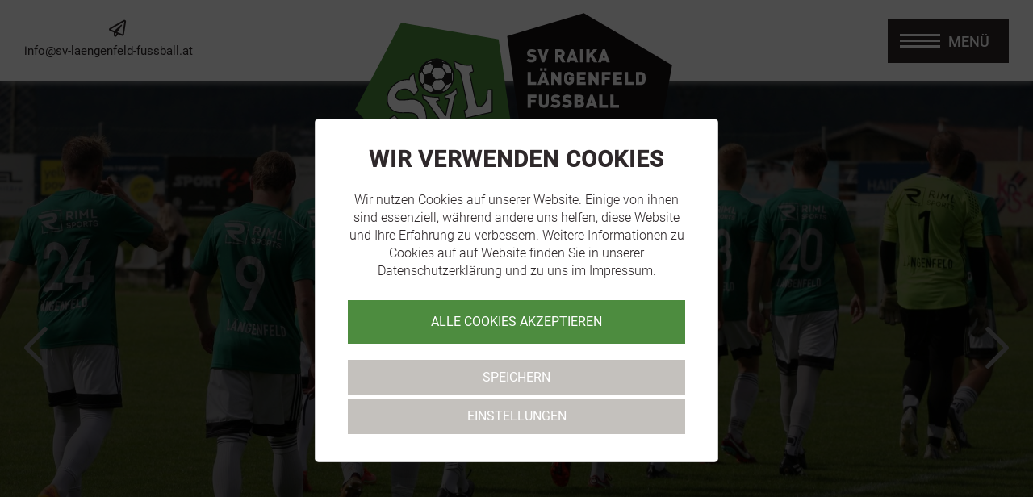

--- FILE ---
content_type: text/html; charset=utf-8
request_url: https://www.sv-laengenfeld-fussball.at/verein/trainer/
body_size: 9902
content:
<!DOCTYPE html>
<html dir="ltr" lang="de">
<head>

<meta charset="utf-8">
<!-- 
	ennemoser advertising gmbh ≫ https://ennemoser.team/

	This website is powered by TYPO3 - inspiring people to share!
	TYPO3 is a free open source Content Management Framework initially created by Kasper Skaarhoj and licensed under GNU/GPL.
	TYPO3 is copyright 1998-2026 of Kasper Skaarhoj. Extensions are copyright of their respective owners.
	Information and contribution at https://typo3.org/
-->

<base href="https://www.sv-laengenfeld-fussball.at/">


<meta http-equiv="x-ua-compatible" content="IE=edge"/>
<meta name="generator" content="TYPO3 CMS"/>
<meta name="viewport" content="width=device-width, initial-scale=1, maximum-scale=1"/>
<meta name="robots" content="index, follow"/>
<meta name="referrer" content="origin"/>
<meta name="author" content="SV Raika Längenfeld Fußball"/>
<meta name="description" content="Aktuelle Spielberichte, Spielplan, Spielergebnisse und Bilder des Fußballverein Raika Längenfeld / Ötztal."/>
<meta property="og:site_name" content="SV Raika Längenfeld Fußball"/>
<meta property="og:locale" content="de_DE"/>
<meta property="og:type" content="Website"/>
<meta property="og:title" content="Trainer&amp;nbsp;- SV Raika Längenfeld • Sektion Fußball"/>
<meta name="twitter:card" content="summary"/>
<meta name="apple-mobile-web-app-capable" content="no"/>
<meta name="google" content="notranslate"/>
<meta name="google-site-verification" content="GKAgsp_TOZVnBiHLiwjXLLt6kKyYfM_OE48X4hYlAfE"/>
<meta name="copyright" content="SV Raika Längenfeld Fußball"/>
<meta name="rating" content="General"/>
<meta property="og:region" content="AT"/>
<meta property="og:locality" content="Längenfeld"/>
<meta property="og:latitude" content="47.072658"/>
<meta property="og:longitude" content="10.965849"/>

<link rel="stylesheet" type="text/css" href="https://cdnjs.cloudflare.com/ajax/libs/bootswatch/4.3.1/cerulean/bootstrap.min.css" media="all">
<link rel="stylesheet" type="text/css" href="https://ajax.googleapis.com/ajax/libs/jqueryui/1.12.1/themes/smoothness/jquery-ui.min.css" media="all">
<link rel="stylesheet" type="text/css" href="https://use.fontawesome.com/releases/v5.12.0/css/all.css" media="all">
<link rel="stylesheet" type="text/css" href="https://www.sv-laengenfeld-fussball.at/typo3temp/assets/compressed/merged-cd8f9f515b2758bcf0ce14639973d7ef-min.css?1760380118" media="all">
<link rel="stylesheet" type="text/css" href="https://www.sv-laengenfeld-fussball.at/typo3temp/assets/compressed/merged-86a7a5b737efc94142d4f1095471c8d1-min.css?1582041270" media="screen">


<!--[if lt IE 9]><script src="https://cdnjs.cloudflare.com/ajax/libs/html5shiv/3.7.3/html5shiv.min.js" type="text/javascript"></script><![endif]-->
<!--[if lt IE 9]><script src="https://cdnjs.cloudflare.com/ajax/libs/respond.js/1.4.2/respond.min.js" type="text/javascript"></script><![endif]-->
<script src="https://www.sv-laengenfeld-fussball.at/fileadmin/templates/js/modernizr.min.js?1597127454" type="text/javascript"></script>
<script src="https://www.sv-laengenfeld-fussball.at/fileadmin/templates/js/windowsphone-viewportfix.js?1549478183" type="text/javascript"></script>


<script type="application/ld+json">{"@type":"SportsOrganization","name":"SV Raika L\u00e4ngenfeld Fu\u00dfball","url":"https:\/\/www.sv-laengenfeld-fussball.at\/","email":"info@sv-laengenfeld-fussball.at","description":"Aktuelle Spielberichte, Spielplan, Spielergebnisse und Bilder des Fu\u00dfballverein Raika L\u00e4ngenfeld \/ \u00d6tztal.","priceRange":"\u20ac","sameAs":"https:\/\/www.facebook.com\/SvLaengenfeldFussball\/","image":{"@type":"ImageObject","url":"https:\/\/www.sv-laengenfeld-fussball.at\/fileadmin\/templates\/images\/logo.png","caption":"SV Raika L\u00e4ngenfeld Fu\u00dfball"},"address":{"@type":"PostalAddress","streetAddress":"Oberl\u00e4ngenfeld 11a","addressLocality":"L\u00e4ngenfeld","postalCode":"6444","addressRegion":"AT"},"geo":{"@type":"GeoCoordinates","latitude":"47.072658","longitude":"10.965849"},"openingHoursSpecification":{"@type":"OpeningHoursSpecification","dayOfWeek":[]},"contactPoint":{"@type":"ContactPoint","contactType":"customer service"},"logo":{"@type":"ImageObject","url":"https:\/\/www.sv-laengenfeld-fussball.at\/fileadmin\/templates\/images\/logo.svg","caption":"SV Raika L\u00e4ngenfeld Fu\u00dfball"},"@context":"http:\/\/www.schema.org"}</script>
 <link rel="apple-touch-icon" sizes="180x180" href="https://www.sv-laengenfeld-fussball.at/apple-touch-icon.png">
 <link rel="icon" type="image/png" sizes="32x32" href="https://www.sv-laengenfeld-fussball.at/favicon-32x32.png">
 <link rel="icon" type="image/png" sizes="16x16" href="https://www.sv-laengenfeld-fussball.at/favicon-16x16.png">
 <link rel="manifest" href="https://www.sv-laengenfeld-fussball.at/site.webmanifest">
 <meta name="msapplication-TileColor" content="#ffffff">
 <meta name="theme-color" content="#ffffff"><title>Trainer&nbsp;- SV Raika Längenfeld • Sektion Fußball</title><meta property="og:url" content="https://www.sv-laengenfeld-fussball.at/verein/trainer/"/>
<link rel="canonical" href="https://www.sv-laengenfeld-fussball.at/verein/trainer/"/>
</head>
<body id="page-33" class="lang-de"><div id="wrapTop" class="flexContainer justifyCenter"><div id="top" class="clearfix"><div id="email"><a href="mailto:info@sv-laengenfeld-fussball.at"><i class="far fa-paper-plane"></i>info@sv-laengenfeld-fussball.at</a></div><div id="logo"><a href="/"><img src="https://www.sv-laengenfeld-fussball.at/fileadmin/templates/images/logo.svg" width="495" height="278" alt="SV Raika Längenfeld Fußball" title="SV Raika Längenfeld Fußball" ></a></div><div id="NaviTriggerWrap" class="flexContainer itemsCenter "><a title="n/a" href="#mobileNaviTrigger" id=""><div id="hamburger"><span></span></div><div id="hamburgerText">MENÜ</div></a></div></div></div><div id="headerContainer" class="clearfix"><header id="headerImage"><div class="slider slickheader dceUid-10"><picture><source data-variant="default" media="(min-width: 1200px)" srcset="https://www.sv-laengenfeld-fussball.at/fileadmin/_processed_/5/0/csm_header_sv_laengenfeld_neu_9326adf6de.jpg"><source data-variant="large" media="(min-width: 980px)" srcset="https://www.sv-laengenfeld-fussball.at/fileadmin/_processed_/5/0/csm_header_sv_laengenfeld_neu_1dffeb7c1e.jpg"><source data-variant="medium" media="(min-width: 780px)" srcset="https://www.sv-laengenfeld-fussball.at/fileadmin/_processed_/5/0/csm_header_sv_laengenfeld_neu_35992506f2.jpg"><source data-variant="small" media="(min-width: 580px)" srcset="https://www.sv-laengenfeld-fussball.at/fileadmin/_processed_/5/0/csm_header_sv_laengenfeld_neu_2af098db1f.jpg"><source data-variant="extrasmall" srcset="https://www.sv-laengenfeld-fussball.at/fileadmin/_processed_/5/0/csm_header_sv_laengenfeld_neu_21ab626999.jpg"><img src="https://www.sv-laengenfeld-fussball.at/fileadmin/_processed_/5/0/csm_header_sv_laengenfeld_neu_9326adf6de.jpg" width="1800" height="900" alt=""/></picture><picture><source data-variant="default" media="(min-width: 1200px)" srcset="https://www.sv-laengenfeld-fussball.at/fileadmin/_processed_/9/d/csm_header_sv_laengenfeld_neu_2_9dcbec34f6.jpg"><source data-variant="large" media="(min-width: 980px)" srcset="https://www.sv-laengenfeld-fussball.at/fileadmin/_processed_/9/d/csm_header_sv_laengenfeld_neu_2_0fc439db79.jpg"><source data-variant="medium" media="(min-width: 780px)" srcset="https://www.sv-laengenfeld-fussball.at/fileadmin/_processed_/9/d/csm_header_sv_laengenfeld_neu_2_322ac08d84.jpg"><source data-variant="small" media="(min-width: 580px)" srcset="https://www.sv-laengenfeld-fussball.at/fileadmin/_processed_/9/d/csm_header_sv_laengenfeld_neu_2_4525238d80.jpg"><source data-variant="extrasmall" srcset="https://www.sv-laengenfeld-fussball.at/fileadmin/_processed_/9/d/csm_header_sv_laengenfeld_neu_2_f0ffe2f14e.jpg"><img src="https://www.sv-laengenfeld-fussball.at/fileadmin/_processed_/9/d/csm_header_sv_laengenfeld_neu_2_9dcbec34f6.jpg" width="1800" height="900" alt=""/></picture></div></header></div><div id="wrap" class="flexContainer justifyCenter"><div id="main" class="clearfix"><div id="clickpath"><nav aria-label="breadcrumb"><ol class="breadcrumb" itemscope="" itemtype="https://schema.org/BreadcrumbList"><li class="breadcrumb-item"><a href="/" title="Home">Home</a></li><li class="breadcrumb-item"><a href="/verein/geschichte/" title="Verein">Verein</a></li><li class="breadcrumb-item active" aria-current="page" itemprop="itemListElement" itemscope itemtype="http://schema.org/ListItem"><a href="/verein/trainer/" title="Trainer" itemprop="item"><span itemprop="name">Trainer</span></a><meta itemprop="position" content="3"/></li></ol></nav></div><div id="content"><div id="c20" class="frame frame-default frame-type-header frame-layout-0"><header><h1 class=""> Unsere Trainer </h1><h2 class=""> SV Raika Längenfeld </h2></header></div><div class="dce_trainer dceUid-21"><div class="dce_trainer_item"><div class="dce_trainer_item_image"><img title="Christoph Kuprian" alt="Christoph Kuprian" src="https://www.sv-laengenfeld-fussball.at/typo3temp/assets/_processed_/1/2/csm_IMG_1131_08e3671bfc.jpg" width="600" height="580"/></div><div class="dce_trainer_item_content"><div class="title">Christoph Kuprian</div><div class="info">Trainer SV LÄNGENFELD I</div><div class="phone"><i class="fas fa-phone-alt"></i>+43 (0) 664 1004 135</div><div class="email"><a href="mailto:christophkuprian@hotmail.com"><i class="far fa-paper-plane"></i>christophkuprian@hotmail.com</a></div></div></div><div class="dce_trainer_item"><div class="dce_trainer_item_image"><img title="Mathias Hausegger" alt="Mathias Hausegger" src="https://www.sv-laengenfeld-fussball.at/typo3temp/assets/_processed_/9/8/csm_Hausegger_Mathias_9999341920.jpg" width="600" height="580"/></div><div class="dce_trainer_item_content"><div class="title">Mathias Hausegger</div><div class="info">Co-Trainer SV LÄNGENFELD I</div><div class="phone"><i class="fas fa-phone-alt"></i>+43 (0) 664 75 032 097</div><div class="email"><a href="mailto:mathias.hausegger@gmx.net"><i class="far fa-paper-plane"></i>mathias.hausegger@gmx.net</a></div></div></div><div class="dce_trainer_item"><div class="dce_trainer_item_image"><img title="Arno Pult" alt="Arno Pult" src="https://www.sv-laengenfeld-fussball.at/typo3temp/assets/_processed_/0/a/csm_Pult_Arno_fe5fc949ac.jpg" width="600" height="580"/></div><div class="dce_trainer_item_content"><div class="title">Arno Pult</div><div class="info">Trainer SV LÄNGENFELD 1B</div><div class="phone"><i class="fas fa-phone-alt"></i>+43 (0) 676 9203 281</div><div class="email"><a href="mailto:a.pult76@gmail.com"><i class="far fa-paper-plane"></i>a.pult76@gmail.com</a></div></div></div><div class="dce_trainer_item"><div class="dce_trainer_item_image"><img title="Florian Pult" alt="Florian Pult" src="https://www.sv-laengenfeld-fussball.at/typo3temp/assets/_processed_/f/d/csm_Pult_Florian_fec4b17564.jpg" width="600" height="580"/></div><div class="dce_trainer_item_content"><div class="title">Florian Pult</div><div class="info">Co-Trainer SV LÄNGENFELD 1B</div><div class="phone"><i class="fas fa-phone-alt"></i>+43 (0) 699 1200 1463</div><div class="email"><a href="mailto:flo.pult@gmx.net"><i class="far fa-paper-plane"></i>flo.pult@gmx.net</a></div></div></div><div class="dce_trainer_item"><div class="dce_trainer_item_image"><img title="Christian Frank" alt="Christian Frank" src="https://www.sv-laengenfeld-fussball.at/typo3temp/assets/_processed_/8/5/csm_Frank_Christian_01_6e1c08c114.jpg" width="600" height="580"/></div><div class="dce_trainer_item_content"><div class="title">Christian Frank</div><div class="info">Trainer SPG ÖTZTAL U15</div><div class="phone"><i class="fas fa-phone-alt"></i>+43 (0) 664 445 34 36</div><div class="email"><a href="mailto:christian.frank83@gmail.com"><i class="far fa-paper-plane"></i>christian.frank83@gmail.com</a></div></div></div><div class="dce_trainer_item"><div class="dce_trainer_item_image"><img title="Jeitner Simon" alt="Jeitner Simon" src="https://www.sv-laengenfeld-fussball.at/typo3temp/assets/_processed_/b/0/csm_Jeitner_Simon_TFV_a3d0f3dfad.jpg" width="600" height="580"/></div><div class="dce_trainer_item_content"><div class="title">Jeitner Simon</div><div class="info">Trainer SV LÄNGENFELD U14</div><div class="phone"><i class="fas fa-phone-alt"></i>+43 (0) 650 43 196 23</div><div class="email"><a href="mailto:jei.kreativ@gmail.com"><i class="far fa-paper-plane"></i>jei.kreativ@gmail.com</a></div></div></div><div class="dce_trainer_item"><div class="dce_trainer_item_image"><img title="Mario Auer" alt="Mario Auer" src="https://www.sv-laengenfeld-fussball.at/typo3temp/assets/_processed_/d/9/csm_Auer_Mario_HP_41f52ccca3.jpg" width="600" height="580"/></div><div class="dce_trainer_item_content"><div class="title">Mario Auer</div><div class="info">Trainer SV LÄNGENFELD U13 und Co-Trainer SPG ÖTZTAL U15</div><div class="phone"><i class="fas fa-phone-alt"></i>+43 (0) 664 52 130 58</div><div class="email"><a href="mailto:mauer1@gmx.at"><i class="far fa-paper-plane"></i>mauer1@gmx.at</a></div></div></div><div class="dce_trainer_item"><div class="dce_trainer_item_image"><img title="Matteo Pult" alt="Matteo Pult" src="https://www.sv-laengenfeld-fussball.at/typo3temp/assets/_processed_/f/0/csm_IMG_5422_bb32433cc8.jpg" width="600" height="580"/></div><div class="dce_trainer_item_content"><div class="title">Matteo Pult</div><div class="info">Trainer SV LÄNGENFELD U12</div><div class="phone"><i class="fas fa-phone-alt"></i>+43 (0) 650 37 03 497</div><div class="email"><a href="mailto:matteo.pult0406@gmail.com"><i class="far fa-paper-plane"></i>matteo.pult0406@gmail.com</a></div></div></div><div class="dce_trainer_item"><div class="dce_trainer_item_image"><img title="Fabian Neurauter" alt="Fabian Neurauter" src="https://www.sv-laengenfeld-fussball.at/typo3temp/assets/_processed_/3/5/csm_IMG_5421_cc237c9f86.jpg" width="600" height="580"/></div><div class="dce_trainer_item_content"><div class="title">Fabian Neurauter</div><div class="info">Co-Trainer SV LÄNGENFELD U12</div><div class="phone"><i class="fas fa-phone-alt"></i>+43 (0) 650 57 26 210</div><div class="email"><a href="mailto:fabianneurauter99@gmail.com"><i class="far fa-paper-plane"></i>fabianneurauter99@gmail.com</a></div></div></div><div class="dce_trainer_item"><div class="dce_trainer_item_image"><img title="Michael ERNST" alt="Michael ERNST" src="https://www.sv-laengenfeld-fussball.at/typo3temp/assets/_processed_/a/9/csm_Ernst_Michael_53b9d61dd1.jpg" width="600" height="580"/></div><div class="dce_trainer_item_content"><div class="title">Michael ERNST</div><div class="info">Trainer SV LÄNGENFELD U11 A UND U11 B</div><div class="phone"><i class="fas fa-phone-alt"></i>+43 (0) 699 1131 4094</div><div class="email"><a href="mailto:mich_ernst@yahoo.de"><i class="far fa-paper-plane"></i>mich_ernst@yahoo.de</a></div></div></div><div class="dce_trainer_item"><div class="dce_trainer_item_image"><img title="Matthias Falkner" alt="Matthias Falkner" src="https://www.sv-laengenfeld-fussball.at/typo3temp/assets/_processed_/e/c/csm_IMG_5757_30fb94178f.jpg" width="600" height="580"/></div><div class="dce_trainer_item_content"><div class="title">Matthias Falkner</div><div class="info">Trainer SV LÄNGENFELD U09 A UND U09 B</div><div class="phone"><i class="fas fa-phone-alt"></i>+43 (0) 664 41 37 043</div><div class="email"><a href="mailto:matthiasfalkner81@gmail.com"><i class="far fa-paper-plane"></i>matthiasfalkner81@gmail.com</a></div></div></div><div class="dce_trainer_item"><div class="dce_trainer_item_image"><img title="Luca Pult" alt="Luca Pult" src="https://www.sv-laengenfeld-fussball.at/typo3temp/assets/_processed_/b/3/csm_IMG_8754_52ccd1c895.jpg" width="600" height="580"/></div><div class="dce_trainer_item_content"><div class="title">Luca Pult</div><div class="info">Trainer SV LÄNGENFELD U08</div><div class="phone"><i class="fas fa-phone-alt"></i>+43 (0) 664 46 91 840</div><div class="email"><a href="mailto:lucapult07@gmail.com"><i class="far fa-paper-plane"></i>lucapult07@gmail.com</a></div></div></div><div class="dce_trainer_item"><div class="dce_trainer_item_image"><img title="David Radiskovic" alt="David Radiskovic" src="https://www.sv-laengenfeld-fussball.at/typo3temp/assets/_processed_/a/2/csm_Radiskovic_David_fa5aba80f0.jpg" width="600" height="580"/></div><div class="dce_trainer_item_content"><div class="title">David Radiskovic</div><div class="info">Co-Trainer SV LÄNGENFELD U08</div><div class="phone"><i class="fas fa-phone-alt"></i>+43 (0) 677 61 651 238</div></div></div><div class="dce_trainer_item"><div class="dce_trainer_item_image"></div><div class="dce_trainer_item_content"><div class="title">Veider Alexander</div><div class="info">Trainer SV LÄNGENFELD U07</div><div class="phone"><i class="fas fa-phone-alt"></i>+43 (0) 699 19 006 308</div><div class="email"><a href="mailto:alex-v@drei.at"><i class="far fa-paper-plane"></i>alex-v@drei.at</a></div></div></div></div></div></div></div><div id="wrap" class="wrapTeams flexContainer justifyCenter"><div id="main" class="clearfix"><div id="teams"><div id="c4" class="frame frame-default frame-type-header frame-layout-0"><header><h4 class=""> Teams </h4></header></div><div class="dce_teams dceUid-16"><div class="dce_teams_item"><div class="dce_teams_item_image"><a href="/teams/svl-km-1/" title="SVL KM1"><img title="SVL KM1" alt="SVL KM1" src="https://www.sv-laengenfeld-fussball.at/typo3temp/assets/_processed_/3/1/csm_sv-laengenfeld-km1-2025_53850bec3b.jpg" width="600" height="320"/></a></div><div class="dce_teams_item_content"><div class="title">SVL KM1</div><div class="more"><a href="/teams/svl-km-1/" title="SVL KM1">mehr</a></div></div></div><div class="dce_teams_item"><div class="dce_teams_item_image"><a href="/teams/svl-1b/" title="SVL 1b"><img title="SVL 1b" alt="SVL 1b" src="https://www.sv-laengenfeld-fussball.at/typo3temp/assets/_processed_/3/1/csm_SVL_1b_ca2f33e74a.jpg" width="600" height="320"/></a></div><div class="dce_teams_item_content"><div class="title">SVL 1b</div><div class="more"><a href="/teams/svl-1b/" title="SVL 1b">mehr</a></div></div></div><div class="dce_teams_item"><div class="dce_teams_item_image"><a href="/teams/spg-oetztal-u16/" title="SPG Ötztal U16"><img title="SPG Ötztal U16" alt="SPG Ötztal U16" src="https://www.sv-laengenfeld-fussball.at/typo3temp/assets/_processed_/2/5/csm_SVL_SPG_U16_0da7a0625f.jpg" width="600" height="320"/></a></div><div class="dce_teams_item_content"><div class="title">SPG Ötztal U16</div><div class="more"><a href="/teams/spg-oetztal-u16/" title="SPG Ötztal U16">mehr</a></div></div></div><div class="dce_teams_item"><div class="dce_teams_item_image"><a href="/teams/spg-oetztal-united-u14/" title="SVL U14"><img title="SVL U14" alt="SVL U14" src="https://www.sv-laengenfeld-fussball.at/typo3temp/assets/_processed_/f/c/csm_SVL_U14_092b00e579.jpg" width="600" height="320"/></a></div><div class="dce_teams_item_content"><div class="title">SVL U14</div><div class="more"><a href="/teams/spg-oetztal-united-u14/" title="SVL U14">mehr</a></div></div></div><div class="dce_teams_item"><div class="dce_teams_item_image"><a href="/teams/svl-u13/" title="SVL U13"><img title="SVL U13" alt="SVL U13" src="https://www.sv-laengenfeld-fussball.at/typo3temp/assets/_processed_/7/0/csm_SVL_U13_1b25a30ac6.jpg" width="600" height="320"/></a></div><div class="dce_teams_item_content"><div class="title">SVL U13</div><div class="more"><a href="/teams/svl-u13/" title="SVL U13">mehr</a></div></div></div><div class="dce_teams_item"><div class="dce_teams_item_image"><a href="/teams/svl-u12-a-u12-b/" title="SVL U12 A + B"><img title="SVL U12 A + B" alt="SVL U12 A + B" src="https://www.sv-laengenfeld-fussball.at/typo3temp/assets/_processed_/0/0/csm_SVL_U12_eb11bfb0bd.jpg" width="600" height="320"/></a></div><div class="dce_teams_item_content"><div class="title">SVL U12 A + B</div><div class="more"><a href="/teams/svl-u12-a-u12-b/" title="SVL U12 A + B">mehr</a></div></div></div><div class="dce_teams_item"><div class="dce_teams_item_image"><a href="/teams/svl-u10-a-u10-b/" title="SVL U10 A + B"><img title="SVL U10 A + B" alt="SVL U10 A + B" src="https://www.sv-laengenfeld-fussball.at/typo3temp/assets/_processed_/3/3/csm_SVL_U10_c3a190f6b6.jpg" width="600" height="320"/></a></div><div class="dce_teams_item_content"><div class="title">SVL U10 A + B</div><div class="more"><a href="/teams/svl-u10-a-u10-b/" title="SVL U10 A + B">mehr</a></div></div></div><div class="dce_teams_item"><div class="dce_teams_item_image"><a href="/teams/svl-u09-a-u09-b/" title="SVL U09 A + B"><img title="SVL U09 A + B" alt="SVL U09 A + B" src="https://www.sv-laengenfeld-fussball.at/typo3temp/assets/_processed_/a/f/csm_SVL_U9_feea0ddf77.jpg" width="600" height="320"/></a></div><div class="dce_teams_item_content"><div class="title">SVL U09 A + B</div><div class="more"><a href="/teams/svl-u09-a-u09-b/" title="SVL U09 A + B">mehr</a></div></div></div><div class="dce_teams_item"><div class="dce_teams_item_image"><a href="/teams/svl-u08-a-u08-b/" title="SVL U08 A + B"><img title="SVL U08 A + B" alt="SVL U08 A + B" src="https://www.sv-laengenfeld-fussball.at/typo3temp/assets/_processed_/1/b/csm_SVL_U8_15dffdcedd.jpg" width="600" height="320"/></a></div><div class="dce_teams_item_content"><div class="title">SVL U08 A + B</div><div class="more"><a href="/teams/svl-u08-a-u08-b/" title="SVL U08 A + B">mehr</a></div></div></div><div class="dce_teams_item"><div class="dce_teams_item_image"><a href="/teams/svl-kindergarten/" title="SVL Kindergarten"><img title="SVL Kindergarten" alt="SVL Kindergarten" src="https://www.sv-laengenfeld-fussball.at/typo3temp/assets/_processed_/2/7/csm_SVL_Kiga_991eb6ce02.jpg" width="600" height="320"/></a></div><div class="dce_teams_item_content"><div class="title">SVL Kindergarten</div><div class="more"><a href="/teams/svl-kindergarten/" title="SVL Kindergarten">mehr</a></div></div></div></div></div></div></div><div id="wrap" class="wrapTabelle flexContainer justifyCenter"><div id="main" class="clearfix"><div id="tabelle"><div id="c5" class="frame frame-default frame-type-header frame-layout-0"><header><h4 class=""> SV Raika Längenfeld </h4><h5 class=""> Tabelle </h5></header></div><div class="dce_tabelle dceUid-17"><div class="dce_tabelle_item"><a href="https://vereine.oefb.at/SvLaengenfeld/Mannschaften/Saison-2025-26/KM/Tabellen" title="Tabelle SVL KM 1 anzeigen"><div class="dce_tabelle_itemWrap"><div class="title">SVL KM 1</div><div class="more">Tabelle anzeigen +</div></div></a></div><div class="dce_tabelle_item"><a href="https://vereine.oefb.at/SvLaengenfeld/Mannschaften/Saison-2025-26/KM-1b/Tabellen" title="Tabelle SVL 1B anzeigen"><div class="dce_tabelle_itemWrap"><div class="title">SVL 1B</div><div class="more">Tabelle anzeigen +</div></div></a></div><div class="dce_tabelle_item"><a href="https://vereine.oefb.at/SvLaengenfeld/Mannschaften/Saison-2025-26/U16/Tabellen" title="Tabelle SPG U16 anzeigen"><div class="dce_tabelle_itemWrap"><div class="title">SPG U16</div><div class="more">Tabelle anzeigen +</div></div></a></div><div class="dce_tabelle_item"><a href="https://vereine.oefb.at/SvLaengenfeld/Mannschaften/Saison-2025-26/U14/Tabellen" title="Tabelle SPG U14 anzeigen"><div class="dce_tabelle_itemWrap"><div class="title">SPG U14</div><div class="more">Tabelle anzeigen +</div></div></a></div><div class="dce_tabelle_item"><a href="https://vereine.oefb.at/SvLaengenfeld/Mannschaften/Saison-2025-26/U13/Tabellen" title="Tabelle SPG U13 anzeigen"><div class="dce_tabelle_itemWrap"><div class="title">SPG U13</div><div class="more">Tabelle anzeigen +</div></div></a></div></div></div></div></div><div id="wrap" class="wrapSocial flexContainer justifyCenter"><div id="main" class="clearfix"><div id="social"><div id="c6" class="frame frame-default frame-type-html frame-layout-0"><h4> Du willst am <br>Ball bleiben? </h4><p>Sei immer UpToDate und<br /> folge uns auf <a href="https://www.facebook.com/SvLaengenfeldFussball" target="_blank">Facebook</a> oder <a href="https://www.instagram.com/sv_laengenfeld_fussball/" target="_blank">Instagram</a>.</p></div><div id="c13" class="frame frame-default frame-type-html frame-layout-0"><span><a href="https://www.facebook.com/SvLaengenfeldFussball" target="_blank">@SvLaengenfeldFussball</a></span><span><a href="https://www.instagram.com/sv_laengenfeld_fussball/" target="_blank">#allesfürgrünweiss</a></span></div></div></div></div><div id="wrap" class="wrapSponsoren flexContainer justifyCenter"><div id="main" class="clearfix"><div id="sponsoren"><div id="c7" class="frame frame-default frame-type-header frame-layout-0"><header><h4 class=""> Sponsoren </h4></header></div><div class="dce_sponsoren flexContainer justifyCenter itemsCenter uid-27"><div class="dce_sponsoren_item"><a title="Taxi Quaxi" target="_blank" href="https://www.taxiquaxi.at/"><img title="Taxi Quaxi" alt="Taxi Quaxi" src="https://www.sv-laengenfeld-fussball.at/typo3temp/assets/_processed_/3/0/csm_LOGO_QUAXI_01_722fe48d64.jpg" width="113" height="100"/></a></div><div class="dce_sponsoren_item"><a title="MS Automobile" target="_blank" href="https://www.ms-automobile.at/"><img title="MS Automobile" alt="MS Automobile" src="https://www.sv-laengenfeld-fussball.at/typo3temp/assets/_processed_/d/e/csm_MSAutomobile_8ca9860249.png" width="100" height="100"/></a></div><div class="dce_sponsoren_item"><a title="Holzknecht Landtechnik" target="_blank" href="https://www.hlm-holzknecht.at/"><img title="Holzknecht Landtechnik" alt="Holzknecht Landtechnik" src="https://www.sv-laengenfeld-fussball.at/typo3temp/assets/_processed_/7/5/csm_Holzknecht_Landtechnik_645bd9f55a.png" width="335" height="100"/></a></div><div class="dce_sponsoren_item"><a title="Zipfer Bier" target="_blank" href="http://www.zipfer.at/"><img title="Zipfer Bier" alt="Zipfer Bier" src="https://www.sv-laengenfeld-fussball.at/typo3temp/assets/_processed_/d/2/csm_Zipfer_5e81811b86.png" width="165" height="100"/></a></div><div class="dce_sponsoren_item"><a title="Elektro Optimal" target="_blank" href="https://www.elektro-optimal.com/"><img title="Elektro Optimal" alt="Elektro Optimal" src="https://www.sv-laengenfeld-fussball.at/typo3temp/assets/_processed_/f/8/csm_logo_elektro_optimal_01_259083254c.jpg" width="217" height="100"/></a></div><div class="dce_sponsoren_item"><a title="Malerei Hugo Willhelm" target="_blank" href="https://www.sv-laengenfeld-fussball.at/"><img title="Malerei Hugo Willhelm" alt="Malerei Hugo Willhelm" src="https://www.sv-laengenfeld-fussball.at/typo3temp/assets/_processed_/2/8/csm_logo_hugo_15c9a8a630.jpg" width="142" height="100"/></a></div><div class="dce_sponsoren_item"><a title="Haid &amp; Falkner Design" target="_blank" href="https://haidfalkner.archi/"><img title="Haid &amp; Falkner Design" alt="Haid &amp; Falkner Design" src="https://www.sv-laengenfeld-fussball.at/typo3temp/assets/_processed_/7/5/csm_logo-haid_und_falkner_361847b261.jpg" width="262" height="100"/></a></div><div class="dce_sponsoren_item"><a title="Bacher Glas" target="_blank" href="http://www.bacher-glas.at/"><img title="Bacher Glas" alt="Bacher Glas" src="https://www.sv-laengenfeld-fussball.at/typo3temp/assets/_processed_/e/3/csm_bacherglas_f9b08c8441.png" width="233" height="100"/></a></div><div class="dce_sponsoren_item"><a title="Granbichler Pension" target="_blank" href="https://www.granbichler.at/"><img title="Granbichler Pension" alt="Granbichler Pension" src="https://www.sv-laengenfeld-fussball.at/typo3temp/assets/_processed_/b/d/csm_granbichler-pension_logo_-und-hexenhaus-gesamt_4c_5574f9cb03.jpg" width="259" height="100"/></a></div><div class="dce_sponsoren_item"><a title="Gemeinde Längenfeld" target="_blank" href="http://www.laengenfeld.tirol.gv.at/"><img title="Gemeinde Längenfeld" alt="Gemeinde Längenfeld" src="https://www.sv-laengenfeld-fussball.at/typo3temp/assets/_processed_/9/a/csm_Gemeinde_laengenfeld_690b6fd31e.png" width="86" height="100"/></a></div><div class="dce_sponsoren_item"><a title="Riml Sports" target="_blank" href="https://www.rimlsports.com/"><img title="Riml Sports" alt="Riml Sports" src="https://www.sv-laengenfeld-fussball.at/typo3temp/assets/_processed_/d/c/csm_rimlsports_55d8dd688b.png" width="287" height="100"/></a></div><div class="dce_sponsoren_item"><a title="Feuerstein" target="_blank" href="https://www.sv-laengenfeld-fussball.at/"><img title="Feuerstein" alt="Feuerstein" src="https://www.sv-laengenfeld-fussball.at/typo3temp/assets/_processed_/9/c/csm_Logo_Feuerstein_01_13d39ee66e.jpg" width="100" height="100"/></a></div><div class="dce_sponsoren_item"><a title="Gstreins Brot" target="_blank" href="https://www.gstreins-brot.at/"><img title="Gstreins Brot" alt="Gstreins Brot" src="https://www.sv-laengenfeld-fussball.at/typo3temp/assets/_processed_/1/c/csm_Gstrein_Brot_12aaec2f78.jpg" width="84" height="100"/></a></div><div class="dce_sponsoren_item"><a title="Scheiber Beton" target="_blank" href="https://www.scheiberbeton.at/"><img title="Scheiber Beton" alt="Scheiber Beton" src="https://www.sv-laengenfeld-fussball.at/typo3temp/assets/_processed_/a/9/csm_scheiberbeton_logo_4c-_002__03_83bc612ae4.jpg" width="250" height="100"/></a></div><div class="dce_sponsoren_item"><a title="Bacher Viktor" target="_blank" href="https://www.spenglerei-glaserei-bacher.at/"><img title="Bacher Viktor" alt="Bacher Viktor" src="https://www.sv-laengenfeld-fussball.at/typo3temp/assets/_processed_/e/e/csm_Logo_BacherV_01_0832d954ed.jpg" width="166" height="100"/></a></div><div class="dce_sponsoren_item"><a title="Raiffeisenbank Längenfeld" target="_blank" href="https://www.raiffeisen.at/tirol/laengenfeld/de/meine-bank/bankstellen/laengenfeld.html"><img title="Raiffeisenbank Längenfeld" alt="Raiffeisenbank Längenfeld" src="https://www.sv-laengenfeld-fussball.at/typo3temp/assets/_processed_/c/8/csm_logo-raika-laengenfeld_01_ca4f3a24c4.png" width="301" height="100"/></a></div><div class="dce_sponsoren_item"><a title="AS Schmid Bau" target="_blank" href="https://www.as-schmid.at/"><img title="AS Schmid Bau" alt="AS Schmid Bau" src="https://www.sv-laengenfeld-fussball.at/typo3temp/assets/_processed_/7/c/csm_AS-Schmid-Bau_Logo_01_c0d7d58de6.jpg" width="318" height="100"/></a></div><div class="dce_sponsoren_item"><a title="Hummel" target="_blank" href="https://b-hummel.com/oetztal/"><img title="Hummel" alt="Hummel" src="https://www.sv-laengenfeld-fussball.at/typo3temp/assets/_processed_/8/a/csm_hummel_b97c2a433d.png" width="510" height="100"/></a></div><div class="dce_sponsoren_item"><a title="FH Bauerrichtungs GmbH" target="_blank" href="http://"><img title="FH Bauerrichtungs GmbH" alt="FH Bauerrichtungs GmbH" src="https://www.sv-laengenfeld-fussball.at/typo3temp/assets/_processed_/f/1/csm_logo_fh_bauerrichtungsgmbh_76c84ca1c7.jpg" width="163" height="100"/></a></div><div class="dce_sponsoren_item"><a title="Ingenieurbüro Klotz" target="_blank" href="https://www.ingklotz.at/"><img title="Ingenieurbüro Klotz" alt="Ingenieurbüro Klotz" src="https://www.sv-laengenfeld-fussball.at/typo3temp/assets/_processed_/f/1/csm_Klotz-Engineering_Logo_new_2c08b2ef31.jpg" width="381" height="100"/></a></div><div class="dce_sponsoren_item"><a title="Generali Team Längenfeld" target="_blank" href="https://www.oetztal.versicherung/"><img title="Generali Team Längenfeld" alt="Generali Team Längenfeld" src="https://www.sv-laengenfeld-fussball.at/typo3temp/assets/_processed_/f/f/csm_Logo_Generali_Team_L%C3%A4ngenfeld_a6aa171fcb.png" width="104" height="100"/></a></div><div class="dce_sponsoren_item"><a title="Immobilien Consulting Falkner" target="_blank" href="https://www.ic-falkner.at/"><img title="Immobilien Consulting Falkner" alt="Immobilien Consulting Falkner" src="https://www.sv-laengenfeld-fussball.at/typo3temp/assets/_processed_/0/e/csm_ICF-Logo-www_01_021b91cbaa.jpg" width="189" height="100"/></a></div><div class="dce_sponsoren_item"><a title="Metallform Haid-Nothdurfter" target="_blank" href="https://www.metallform.at/startseite/"><img title="Metallform Haid-Nothdurfter" alt="Metallform Haid-Nothdurfter" src="https://www.sv-laengenfeld-fussball.at/typo3temp/assets/_processed_/d/a/csm_mefo_logo_2013_www_fc45b13058.jpg" width="185" height="100"/></a></div></div><div class="dce_buttons justifyCenter dceUid-19"><div class="dce_buttons_item"><a href="/sponsoren/" title="alle Förderer"><div class="dce_tabelle_itemWrap color-black"><div class="title">alle Förderer</div><div class="more"><i class="fas fa-handshake"></i></div></div></a></div><div class="dce_buttons_item"><a href="/sponsoren/" title="alle Sponsoren"><div class="dce_tabelle_itemWrap color-green"><div class="title">alle Sponsoren</div><div class="more"><i class="fas fa-hand-holding-usd"></i></div></div></a></div></div></div></div></div><div id="wrap" class="wrapFooter flexContainer justifyCenter"><div id="mainFooter" class="flexContainer clearfix"><div id="contact"><div id="c8" class="frame frame-default frame-type-html frame-layout-0"><h4>Kontakt</h4><p> Unterlängenfeld 190d<br /> 6444 Längenfeld<br /><br /><a href="mailto:info@sv-laengenfeld-fussball.at"><i class="far fa-paper-plane"></i>info@sv-laengenfeld-fussball.at</a></p></div></div><div id="raika"><div id="c9" class="frame frame-default frame-type-textpic frame-layout-0"><div class="ce-textpic ce-center ce-above"><div class="ce-gallery" data-ce-columns="1" data-ce-images="1"><div class="ce-outer"><div class="ce-inner"><div class="ce-row"><div class="ce-column"><figure class="image"><a href="https://www.raiffeisen.at/tirol/laengenfeld/de/meine-bank/bankstellen/laengenfeld.html" title="Raika Längenfeld"><img class="image-embed-item" title="Raika Längenfeld" alt="Raika Längenfeld" src="https://www.sv-laengenfeld-fussball.at/fileadmin/templates/images/logo-raika-laengenfeld.png" width="580" height="193"/></a></figure></div></div></div></div></div></div></div></div></div></div><div id="wrapMeta" class="flexContainer justifyCenter"><div id="meta" class="clearfix"><div id="imprint"><a href="https://www.sv-laengenfeld-fussball.at/impressum/">Impressum</a> | <a href="https://www.sv-laengenfeld-fussball.at/datenschutz/">Datenschutz</a></div><div id="created"><a title="ennemoser advertising &amp; webdesign" target="_blank" href="https://www.ennemoser.team/"><svg version="1.1" id="ea_icon" xmlns="http://www.w3.org/2000/svg" xmlns:xlink="http://www.w3.org/1999/xlink" x="0px" y="0px" viewBox="0 0 32 32" style="enable-background:new 0 0 32 32;" xml:space="preserve"><rect class="ea_icon_wrap" width="32" height="32"/><g><path class="ea_icon_line" d="M24.2,6.6c0-0.3-0.3-0.6-0.6-0.6H8.5C8.1,6,7.9,6.3,7.9,6.6v1.1c0,0.3,0.3,0.6,0.6,0.6h15.1c0.3,0,0.6-0.3,0.6-0.6V6.6z"/><path class="ea_icon_line" d="M24.2,24.3c0-0.3-0.3-0.6-0.6-0.6H8.5c-0.3,0-0.6,0.3-0.6,0.6v1.1c0,0.3,0.3,0.6,0.6,0.6h15.1c0.3,0,0.6-0.3,0.6-0.6V24.3z"/><path class="ea_icon_line" d="M19.5,15.5c0-0.3-0.3-0.6-0.6-0.6H8.5c-0.3,0-0.6,0.3-0.6,0.6v1.1c0,0.3,0.3,0.6,0.6,0.6h10.4c0.3,0,0.6-0.3,0.6-0.6V15.5z"/></g></svg></a></div></div></div><div id="mainNavi" class=""><div id="mainNavi2" class="flexContainer"><div id="mainNaviWrap" class="flexContainer"><nav class="navbar"><ul class="navbar-nav"><li class="nav-item"><a href="/" title="Home" class="nav-link">Home</a></li><li class="nav-item dropdown"><a href="/teams/svl-km-1/" title="Teams" class="nav-link" data-toggle="dropdown">Teams</a><ul class="dropdown-menu"><li class=""><a href="/teams/svl-km-1/" title="SVL KM 1" class="dropdown-item">SVL KM 1</a></li><li class=""><a href="/teams/svl-1b/" title="SVL 1b" class="dropdown-item">SVL 1b</a></li><li class=""><a href="/teams/spg-oetztal-u16/" title="SPG ÖTZTAL U16" class="dropdown-item">SPG ÖTZTAL U16</a></li><li class=""><a href="/teams/spg-oetztal-united-u14/" title="SPG Ötztal United U14" class="dropdown-item">SPG Ötztal United U14</a></li><li class=""><a href="/teams/svl-u13/" title="SVL U13" class="dropdown-item">SVL U13</a></li><li class=""><a href="/teams/svl-u12-a-u12-b/" title="SVL U12 A + U12 B" class="dropdown-item">SVL U12 A + U12 B</a></li><li class=""><a href="/teams/svl-u10-a-u10-b/" title="SVL U10 A + U10 B" class="dropdown-item">SVL U10 A + U10 B</a></li><li class=""><a href="/teams/svl-u09-a-u09-b/" title="SVL U09 A + U09 B" class="dropdown-item">SVL U09 A + U09 B</a></li><li class=""><a href="/teams/svl-u08-a-u08-b/" title="SVL U08 A + U08 B" class="dropdown-item">SVL U08 A + U08 B</a></li><li class=""><a href="/teams/svl-kindergarten/" title="SVL Kindergarten" class="dropdown-item">SVL Kindergarten</a></li></ul></li><li class="nav-item dropdown active"><a href="/verein/geschichte/" title="Verein" class="nav-link active" data-toggle="dropdown">Verein</a><ul class="dropdown-menu"><li class=""><a href="/verein/geschichte/" title="Geschichte" class="dropdown-item">Geschichte</a></li><li class=""><a href="/verein/vorstand/" title="Vorstand" class="dropdown-item">Vorstand</a></li><li class="activ"><a href="/verein/trainer/" title="Trainer" class="dropdown-item active">Trainer</a></li><li class=""><a href="/verein/sportplatz/" title="Sportplatz" class="dropdown-item">Sportplatz</a></li></ul></li><li class="nav-item dropdown"><a href="/berichte/allgemein/" title="Berichte" class="nav-link" data-toggle="dropdown">Berichte</a><ul class="dropdown-menu"><li class=""><a href="/berichte/km-/-1b/" title="KM / 1B" class="dropdown-item">KM / 1B</a></li><li class=""><a href="/berichte/nachwuchs/" title="Nachwuchs" class="dropdown-item">Nachwuchs</a></li><li class=""><a href="/berichte/allgemein/" title="Allgemein" class="dropdown-item">Allgemein</a></li></ul></li><li class="nav-item"><a href="/sponsoren/" title="Sponsoren" class="nav-link">Sponsoren</a></li><li class="nav-item"><a href="/kontakt/" title="Kontakt" class="nav-link">Kontakt</a></li></ul></nav></div></div></div><div id="cookieman-modal" data-cookieman-showonce="1" data-cookieman-settings="{&quot;groups&quot;:{&quot;mandatory&quot;:{&quot;preselected&quot;:&quot;1&quot;,&quot;disabled&quot;:&quot;1&quot;,&quot;trackingObjects&quot;:[&quot;CookieConsent&quot;,&quot;fe_typo_user&quot;]},&quot;marketing&quot;:{&quot;respectDnt&quot;:&quot;1&quot;,&quot;showDntMessage&quot;:&quot;1&quot;,&quot;trackingObjects&quot;:[&quot;GoogleTagManager&quot;]}},&quot;trackingObjects&quot;:{&quot;CookieConsent&quot;:{&quot;show&quot;:{&quot;CookieConsent&quot;:{&quot;duration&quot;:&quot;1&quot;,&quot;durationUnit&quot;:&quot;year&quot;,&quot;type&quot;:&quot;cookie_http+html&quot;,&quot;provider&quot;:&quot;Website&quot;}}},&quot;FacebookPixel&quot;:{&quot;inject&quot;:&quot; \u003Cscript data-what=\&quot;FacebookPixel\&quot; src=\&quot;\/typo3conf\/ext\/cookieman\/Resources\/Public\/Js\/Injects\/example-inject.js\&quot;\u003E\u003C\/script\u003E&quot;,&quot;show&quot;:{&quot;_fbp&quot;:{&quot;duration&quot;:&quot;28&quot;,&quot;durationUnit&quot;:&quot;days&quot;,&quot;type&quot;:&quot;cookie_http+html&quot;,&quot;provider&quot;:&quot;facebook&quot;},&quot;facebookPixel&quot;:{&quot;duration&quot;:&quot;&quot;,&quot;durationUnit&quot;:&quot;none&quot;,&quot;type&quot;:&quot;pixel&quot;,&quot;provider&quot;:&quot;facebook&quot;}}},&quot;GoogleAnalytics&quot;:{&quot;inject&quot;:&quot; \u003Cscript\u003E\n (function(i,s,o,g,r,a,m){i[&#039;GoogleAnalyticsObject&#039;]=r;i[r]=i[r]||function(){\n (i[r].q=i[r].q||[]).push(arguments)},i[r].l=1*new Date();a=s.createElement(o),\n m=s.getElementsByTagName(o)[0];a.async=1;a.src=g;m.parentNode.insertBefore(a,m)\n })(window,document,&#039;script&#039;,&#039;https:\/\/www.google-analytics.com\/analytics.js&#039;,&#039;ga&#039;);\n \n ga(&#039;create&#039;, &#039;UA-12059113-1&#039;, &#039;auto&#039;);\n ga(&#039;require&#039;, &#039;ecommerce&#039;);\n ga(&#039;send&#039;, &#039;pageview&#039;);\n \u003C\/script\u003E&quot;,&quot;show&quot;:{&quot;_ga&quot;:{&quot;duration&quot;:&quot;2&quot;,&quot;durationUnit&quot;:&quot;years&quot;,&quot;type&quot;:&quot;cookie_http+html&quot;,&quot;provider&quot;:&quot;Google&quot;},&quot;_gat&quot;:{&quot;duration&quot;:&quot;1&quot;,&quot;durationUnit&quot;:&quot;day&quot;,&quot;type&quot;:&quot;cookie_http+html&quot;,&quot;provider&quot;:&quot;Google&quot;,&quot;htmlCookieRemovalPattern&quot;:&quot;^_gat(?:_UA\\-\\d+\\-\\d+)?$&quot;},&quot;_gid&quot;:{&quot;duration&quot;:&quot;1&quot;,&quot;durationUnit&quot;:&quot;day&quot;,&quot;type&quot;:&quot;cookie_http+html&quot;,&quot;provider&quot;:&quot;Google&quot;},&quot;_ga_--container-id--&quot;:{&quot;duration&quot;:&quot;2&quot;,&quot;durationUnit&quot;:&quot;years&quot;,&quot;type&quot;:&quot;cookie_http+html&quot;,&quot;provider&quot;:&quot;Google&quot;,&quot;htmlCookieRemovalPattern&quot;:&quot;^_ga_GTM\\-\\d+$&quot;},&quot;_gac_--property-id--&quot;:{&quot;duration&quot;:&quot;3&quot;,&quot;durationUnit&quot;:&quot;months&quot;,&quot;type&quot;:&quot;cookie_http+html&quot;,&quot;provider&quot;:&quot;Google&quot;,&quot;htmlCookieRemovalPattern&quot;:&quot;^_gac_UA\\-\\d+\\-\\d+$&quot;}}},&quot;GoogleTagManager&quot;:{&quot;inject&quot;:&quot; \u003Cscript async src=\&quot;https:\/\/www.googletagmanager.com\/gtag\/js?id=UA-12123309-2\&quot;\u003E\u003C\/script\u003E\n \u003Cscript\u003E\n window.dataLayer = window.dataLayer || [];\n function gtag(){dataLayer.push(arguments);}\n gtag(&#039;js&#039;, new Date());\n gtag(&#039;config&#039;, &#039;UA-12123309-2&#039;);\n \u003C\/script\u003E&quot;,&quot;show&quot;:{&quot;_gcl_au&quot;:{&quot;duration&quot;:&quot;3&quot;,&quot;durationUnit&quot;:&quot;months&quot;,&quot;type&quot;:&quot;cookie_http+html&quot;,&quot;provider&quot;:&quot;Google&quot;},&quot;AMP_TOKEN&quot;:{&quot;duration&quot;:&quot;1&quot;,&quot;durationUnit&quot;:&quot;year&quot;,&quot;type&quot;:&quot;cookie_http+html&quot;,&quot;provider&quot;:&quot;Google&quot;},&quot;_dc_gtm_--property-id--&quot;:{&quot;duration&quot;:&quot;2&quot;,&quot;durationUnit&quot;:&quot;years&quot;,&quot;type&quot;:&quot;cookie_http+html&quot;,&quot;provider&quot;:&quot;Google&quot;,&quot;htmlCookieRemovalPattern&quot;:&quot;^_dc_gtm_UA\\-\\d+\\-\\d+$&quot;}}},&quot;fe_typo_user&quot;:{&quot;show&quot;:{&quot;fe_typo_user&quot;:{&quot;duration&quot;:&quot;&quot;,&quot;durationUnit&quot;:&quot;session&quot;,&quot;type&quot;:&quot;cookie_http&quot;,&quot;provider&quot;:&quot;Website&quot;}}}}}" class="modal fade" tabindex="-1" role="dialog" ><div class="modal-dialog modal-lg modal-dialog-centered text-justify" role="document"><div class="modal-content"><div class="modal-header-new" id="">Wir verwenden Cookies</div><div class="modal-body-new"><p>Wir nutzen Cookies auf unserer Website. Einige von ihnen sind essenziell, während andere uns helfen, diese Website und Ihre Erfahrung zu verbessern. Weitere Informationen zu Cookies auf auf Website finden Sie in unserer <a href="/datenschutz/" >Datenschutzerklärung</a> und zu uns im <a href="/impressum/" >Impressum</a>.</p><div class="modal-footer-new"><button data-cookieman-accept-all data-cookieman-save class="cookieman-button cookie-accept " >Alle Cookies akzeptieren </button><button data-cookieman-save class="cookieman-button cookie-save" style="">Speichern</button></div><button class="cookieman-button cookie-settings" type="button" data-toggle="collapse" data-target="#cookieman-settings" aria-expanded="false" aria-controls="cookieman-settings">Einstellungen</button><div class="collapse" id="cookieman-settings"><form data-cookieman-form class="mt-3" data-cookieman-dnt-enabled="Sie haben über die &lt;a target=&quot;_blank&quot; rel=&quot;noopener&quot; href=&quot;https://de.wikipedia.org/wiki/Do_Not_Track_(Software)&quot;&gt;Do-not-track-Funktion Ihres Browsers&lt;/a&gt; bereits der Erstellung von Nutzungsprofilen widersprochen. Das akzeptieren wir. Sie können diese Funktion über die Einstellungen Ihres Browsers beeinflussen."><div id="cookieman-acco"><div class="card"><div class="card-header" id="cookieman-acco-h-mandatory"><input class="float-right mr-5 mt-1" type="checkbox" name="mandatory" checked="checked" disabled="disabled" ><a href="" class="collapsed" data-toggle="collapse" data-target="#cookieman-acco-mandatory" role="button" aria-expanded="false" aria-controls="cookieman-acco-mandatory">Erforderlich</a></div><div id="cookieman-acco-mandatory" class="collapse card-body" aria-labelledby="cookieman-acco-h-mandatory" data-parent="#cookieman-acco"><p>Diese Cookies werden für eine reibungslose Funktion unserer Website benötigt.</p></div></div><div class="card"><div class="card-header" id="cookieman-acco-h-marketing"><input class="float-right mr-5 mt-1" type="checkbox" name="marketing" ><a href="" class="collapsed" data-toggle="collapse" data-target="#cookieman-acco-marketing" role="button" aria-expanded="false" aria-controls="cookieman-acco-marketing">Marketing</a></div><div id="cookieman-acco-marketing" class="collapse card-body" aria-labelledby="cookieman-acco-h-marketing" data-parent="#cookieman-acco"><div data-cookieman-dnt></div><p>Mit Hilfe dieser Cookies sind wir bemüht unser Angebot für Sie noch attraktiver zu gestalten. Mittels pseudonymisierter Daten von Websitenutzern kann der Nutzerfluss analysiert und beurteilt werden. Dies gibt uns die Möglichkeit Werbe- und Websiteinhalte zu optimieren.</p></div></div></div></form></div></div></div></div></div><script src="https://cdnjs.cloudflare.com/ajax/libs/jquery/3.5.1/jquery.min.js" type="text/javascript"></script><script src="https://cdnjs.cloudflare.com/ajax/libs/jqueryui/1.12.1/jquery-ui.min.js" type="text/javascript"></script><script src="https://ajax.googleapis.com/ajax/libs/jqueryui/1.11.1/i18n/jquery-ui-i18n.min.js" type="text/javascript"></script><script src="https://cdnjs.cloudflare.com/ajax/libs/twitter-bootstrap/4.3.1/js/bootstrap.min.js" type="text/javascript"></script><script src="https://www.sv-laengenfeld-fussball.at/typo3conf/ext/cl_jquery_fancybox/Resources/Public/JavaScript/jquery.mousewheel-3.0.6.pack.js?1549480439" type="text/javascript"></script><script src="https://www.sv-laengenfeld-fussball.at/typo3conf/ext/cl_jquery_fancybox/Resources/Public/JavaScript/jquery.fancybox.js?1549480439" type="text/javascript"></script><script src="https://www.sv-laengenfeld-fussball.at/typo3conf/ext/cl_jquery_fancybox/Resources/Public/JavaScript/helper.js?1549480439" type="text/javascript"></script><script src="https://www.sv-laengenfeld-fussball.at/typo3conf/ext/cookieman/Resources/Public/Js/js.cookie.min.js?1597127122" type="text/javascript"></script><script src="https://www.sv-laengenfeld-fussball.at/typo3conf/ext/cookieman/Resources/Public/Js/cookieman.min.js?1597127122" type="text/javascript"></script><script src="https://www.sv-laengenfeld-fussball.at/typo3conf/ext/cookieman/Resources/Public/Themes/bootstrap4-modal/cookieman-theme.min.js?1597127122" type="text/javascript"></script><script src="https://www.sv-laengenfeld-fussball.at/typo3conf/ext/cookieman/Resources/Public/Js/cookieman-init.min.js?1597127122" type="text/javascript"></script><script src="https://www.sv-laengenfeld-fussball.at/fileadmin/templates/ext/slick/slick.js?1549478192" type="text/javascript"></script><script src="https://www.sv-laengenfeld-fussball.at/fileadmin/templates/js/jquery.equalheights.js?1549478183" type="text/javascript"></script><script src="https://www.sv-laengenfeld-fussball.at/fileadmin/templates/js/main.js?1589272663" type="text/javascript"></script><script type="text/javascript">
/*<![CDATA[*/
/*TS_inlineFooter*/
jQuery(document).ready(function() { jQuery('a[class*=lightbox],a[rel*=lightbox]').fancybox({		'padding' : 15,
		'margin' : 20,
		'width' : 800,
		'height' : 600,
		'minWidth' : 100,
		'minHeight' : 100,
		'maxWidth' : 1200,
		'maxHeight' : 1200,
		'autoSize' : true,
		'fitToView' : true,
		'aspectRatio' : false,
		'topRatio' : 0.5,
		'fixed' : false,
		'scrolling' : 'auto',
		'wrapCSS' : '',
		'arrows' : true,
		'closeBtn' : true,
		'closeClick' : false,
		'nextClick' : false,
		'mouseWheel' : true,
		'loop' : true,
		'modal' : false,
		'autoPlay' : false,
		'playSpeed' : 3000,
		'index' : 0,
		'type' : null,
		'href' : null,
		'content' : null,
		'openEffect' : 'fade',
		'closeEffect' : 'fade',
		'nextEffect' : 'fade',
		'prevEffect' : 'fade',
		'openSpeed' : 300,
		'closeSpeed' : 300,
		'nextSpeed' : 300,
		'prevSpeed' : 300,
		'openEasing' : 'swing',
		'closeEasing' : 'swing',
		'nextEasing' : 'swing',
		'prevEasing' : 'swing',
		'openOpacity' : true,
		'closeOpacity' : true,
		'openMethod' : 'zoomIn',
		'closeMethod' : 'zoomOut',
		'nextMethod' : 'changeIn',
		'prevMethod' : 'changeOut',
		'groupAttr' : 'data-fancybox-group',
		'beforeShow' : function(opts) {
			this.title = (jQuery(this.group[this.index]).attr('title') != undefined ? jQuery(this.group[this.index]).attr('title') : jQuery(this.group[this.index]).find('img').attr('title'));
		}});  });

/*]]>*/
</script></body></html>

--- FILE ---
content_type: text/css; charset=utf-8
request_url: https://www.sv-laengenfeld-fussball.at/typo3temp/assets/compressed/merged-cd8f9f515b2758bcf0ce14639973d7ef-min.css?1760380118
body_size: 8282
content:
.ce-align-left{text-align:left}.ce-align-center{text-align:center}.ce-align-right{text-align:right}.ce-table td,.ce-table th{vertical-align:top}.ce-textpic,.ce-image,.ce-nowrap .ce-bodytext,.ce-gallery,.ce-row,.ce-uploads li,.ce-uploads div{overflow:hidden}.ce-left .ce-gallery,.ce-column{float:left}.ce-center .ce-outer{position:relative;float:right;right:50%}.ce-center .ce-inner{position:relative;float:right;right:-50%}.ce-right .ce-gallery{float:right}.ce-gallery figure{display:table;margin:0}.ce-gallery figcaption{display:table-caption;caption-side:bottom}.ce-gallery img{display:block}.ce-gallery iframe{border-width:0}.ce-border img,.ce-border iframe{border:2px solid #000;padding:0}.ce-intext.ce-right .ce-gallery,.ce-intext.ce-left .ce-gallery,.ce-above .ce-gallery{margin-bottom:10px}.ce-intext.ce-right .ce-gallery{margin-left:10px}.ce-intext.ce-left .ce-gallery{margin-right:10px}.ce-below .ce-gallery{margin-top:10px}.ce-column{margin-right:10px}.ce-column:last-child{margin-right:0}.ce-row{margin-bottom:10px}.ce-row:last-child{margin-bottom:0}.ce-above .ce-bodytext{clear:both}.ce-intext.ce-left ol,.ce-intext.ce-left ul{padding-left:40px;overflow:auto}.ce-headline-left{text-align:left}.ce-headline-center{text-align:center}.ce-headline-right{text-align:right}.ce-uploads{margin:0;padding:0}.ce-uploads li{list-style:none outside none;margin:1em 0}.ce-uploads img{float:left;padding-right:1em;vertical-align:top}.ce-uploads span{display:block}.ce-table{width:100%;max-width:100%}.ce-table th,.ce-table td{padding:.5em .75em;vertical-align:top}.ce-table thead th{border-bottom:2px solid #dadada}.ce-table th,.ce-table td{border-top:1px solid #dadada}.ce-table-striped tbody tr:nth-of-type(odd){background-color:rgba(0,0,0,.05)}.ce-table-bordered th,.ce-table-bordered td{border:1px solid #dadada}.frame-space-before-extra-small{margin-top:1em}.frame-space-before-small{margin-top:2em}.frame-space-before-medium{margin-top:3em}.frame-space-before-large{margin-top:4em}.frame-space-before-extra-large{margin-top:5em}.frame-space-after-extra-small{margin-bottom:1em}.frame-space-after-small{margin-bottom:2em}.frame-space-after-medium{margin-bottom:3em}.frame-space-after-large{margin-bottom:4em}.frame-space-after-extra-large{margin-bottom:5em}.frame-ruler-before:before{content:'';display:block;border-top:1px solid rgba(0,0,0,.25);margin-bottom:2em}.frame-ruler-after:after{content:'';display:block;border-bottom:1px solid rgba(0,0,0,.25);margin-top:2em}.frame-indent{margin-left:15%;margin-right:15%}.frame-indent-left{margin-left:33%}.frame-indent-right{margin-right:33%}#cookieman-acco>.card{overflow:hidden}#cookieman-acco>.card:first-of-type,#cookieman-acco>.card:not(:first-of-type):not(:last-of-type){border-bottom:0}#cookieman-modal table{font-size:80%}#cookieman-modal [data-toggle=collapse]:after{content:"+";font-size:2.5rem;opacity:.7;position:absolute;right:12px;top:50%;line-height:0;transition:transform ease-in-out .3s;transform-origin:center;transform:rotate(45deg)}#cookieman-modal [data-toggle=collapse].collapsed:after{transform:rotate(0)}#cookieman-settings .card-header{position:relative}#cookieman-modal [data-toggle=collapse][data-target="#cookieman-settings"]{position:relative}#cookieman-modal [data-toggle=collapse][data-target="#cookieman-settings"]:after{font-size:2rem}.slick-loading .slick-list{background:#fff url(/fileadmin/templates/ext/slick/ajax-loader.gif) center center no-repeat}@font-face{font-family:'slick';font-weight:400;font-style:normal;src:url(/fileadmin/templates/ext/slick/fonts/slick.eot);src:url('/fileadmin/templates/ext/slick/fonts/slick.eot?#iefix') format('embedded-opentype'),url(/fileadmin/templates/ext/slick/fonts/slick.woff) format('woff'),url(/fileadmin/templates/ext/slick/fonts/slick.ttf) format('truetype'),url('/fileadmin/templates/ext/slick/fonts/slick.svg#slick') format('svg')}.slick-slider{position:relative;display:block;box-sizing:border-box;-webkit-user-select:none;-moz-user-select:none;-ms-user-select:none;user-select:none;-webkit-touch-callout:none;-khtml-user-select:none;-ms-touch-action:pan-y;touch-action:pan-y;-webkit-tap-highlight-color:transparent}.slick-list{position:relative;display:block;overflow:hidden;margin:0;padding:0}.slick-list:focus{outline:none}.slick-list.dragging{cursor:pointer;cursor:hand}.slick-slider .slick-track,.slick-slider .slick-list{-webkit-transform:translate3d(0,0,0);-moz-transform:translate3d(0,0,0);-ms-transform:translate3d(0,0,0);-o-transform:translate3d(0,0,0);transform:translate3d(0,0,0)}.slick-track{position:relative;top:0;left:0;display:block;margin-left:auto;margin-right:auto}.slick-track:before,.slick-track:after{display:table;content:''}.slick-track:after{clear:both}.slick-loading .slick-track{visibility:hidden}.slick-slide{display:none;float:left;height:100%;min-height:1px}[dir='rtl'] .slick-slide{float:right}.slick-slide img{display:block}.slick-slide.slick-loading img{display:none}.slick-slide.dragging img{pointer-events:none}.slick-initialized .slick-slide{display:block}.slick-loading .slick-slide{visibility:hidden}.slick-vertical .slick-slide{display:block;height:auto;border:1px solid transparent}.slick-arrow.slick-hidden{display:none}.slider{display:none}.slider.slick-initialized{display:block}@font-face{font-family:'Roboto';font-style:normal;font-weight:300;font-display:swap;src:url(/fileadmin/templates/fonts/KFOlCnqEu92Fr1MmSU5fCRc4EsA.woff2) format('woff2');unicode-range:U460-52F,U1C80-1C88,U20B4,U2DE0-2DFF,UA640-A69F,UFE2E-FE2F}@font-face{font-family:'Roboto';font-style:normal;font-weight:300;font-display:swap;src:url(/fileadmin/templates/fonts/KFOlCnqEu92Fr1MmSU5fABc4EsA.woff2) format('woff2');unicode-range:U301,U400-45F,U490-491,U04B0-04B1,U2116}@font-face{font-family:'Roboto';font-style:normal;font-weight:300;font-display:swap;src:url(/fileadmin/templates/fonts/KFOlCnqEu92Fr1MmSU5fCBc4EsA.woff2) format('woff2');unicode-range:U1F00-1FFF}@font-face{font-family:'Roboto';font-style:normal;font-weight:300;font-display:swap;src:url(/fileadmin/templates/fonts/KFOlCnqEu92Fr1MmSU5fBxc4EsA.woff2) format('woff2');unicode-range:U370-3FF}@font-face{font-family:'Roboto';font-style:normal;font-weight:300;font-display:swap;src:url(/fileadmin/templates/fonts/KFOlCnqEu92Fr1MmSU5fCxc4EsA.woff2) format('woff2');unicode-range:U102-103,U110-111,U128-129,U168-169,U01A0-01A1,U1AF-01B0,U1EA0-1EF9,U20AB}@font-face{font-family:'Roboto';font-style:normal;font-weight:300;font-display:swap;src:url(/fileadmin/templates/fonts/KFOlCnqEu92Fr1MmSU5fChc4EsA.woff2) format('woff2');unicode-range:U100-24F,U259,U1E00-1EFF,U2020,U20A0-20AB,U20AD-20CF,U2113,U2C60-2C7F,UA720-A7FF}@font-face{font-family:'Roboto';font-style:normal;font-weight:300;font-display:swap;src:url(/fileadmin/templates/fonts/KFOlCnqEu92Fr1MmSU5fBBc4.woff2) format('woff2');unicode-range:U0-0FF,U131,U152-153,U2BB-2BC,U02C6,U2DA,U2DC,U2000-206F,U2074,U20AC,U2122,U2191,U2193,U2212,U2215,UFEFF,UFFFD}@font-face{font-family:'Roboto';font-style:normal;font-weight:400;font-display:swap;src:url(/fileadmin/templates/fonts/KFOmCnqEu92Fr1Mu72xKOzY.woff2) format('woff2');unicode-range:U460-52F,U1C80-1C88,U20B4,U2DE0-2DFF,UA640-A69F,UFE2E-FE2F}@font-face{font-family:'Roboto';font-style:normal;font-weight:400;font-display:swap;src:url(/fileadmin/templates/fonts/KFOmCnqEu92Fr1Mu5mxKOzY.woff2) format('woff2');unicode-range:U301,U400-45F,U490-491,U04B0-04B1,U2116}@font-face{font-family:'Roboto';font-style:normal;font-weight:400;font-display:swap;src:url(/fileadmin/templates/fonts/KFOmCnqEu92Fr1Mu7mxKOzY.woff2) format('woff2');unicode-range:U1F00-1FFF}@font-face{font-family:'Roboto';font-style:normal;font-weight:400;font-display:swap;src:url(/fileadmin/templates/fonts/KFOmCnqEu92Fr1Mu4WxKOzY.woff2) format('woff2');unicode-range:U370-3FF}@font-face{font-family:'Roboto';font-style:normal;font-weight:400;font-display:swap;src:url(/fileadmin/templates/fonts/KFOmCnqEu92Fr1Mu7WxKOzY.woff2) format('woff2');unicode-range:U102-103,U110-111,U128-129,U168-169,U01A0-01A1,U1AF-01B0,U1EA0-1EF9,U20AB}@font-face{font-family:'Roboto';font-style:normal;font-weight:400;font-display:swap;src:url(/fileadmin/templates/fonts/KFOmCnqEu92Fr1Mu7GxKOzY.woff2) format('woff2');unicode-range:U100-24F,U259,U1E00-1EFF,U2020,U20A0-20AB,U20AD-20CF,U2113,U2C60-2C7F,UA720-A7FF}@font-face{font-family:'Roboto';font-style:normal;font-weight:400;font-display:swap;src:url(/fileadmin/templates/fonts/KFOmCnqEu92Fr1Mu4mxK.woff2) format('woff2');unicode-range:U0-0FF,U131,U152-153,U2BB-2BC,U02C6,U2DA,U2DC,U2000-206F,U2074,U20AC,U2122,U2191,U2193,U2212,U2215,UFEFF,UFFFD}@font-face{font-family:'Roboto';font-style:normal;font-weight:500;font-display:swap;src:url(/fileadmin/templates/fonts/KFOlCnqEu92Fr1MmEU9fCRc4EsA.woff2) format('woff2');unicode-range:U460-52F,U1C80-1C88,U20B4,U2DE0-2DFF,UA640-A69F,UFE2E-FE2F}@font-face{font-family:'Roboto';font-style:normal;font-weight:500;font-display:swap;src:url(/fileadmin/templates/fonts/KFOlCnqEu92Fr1MmEU9fABc4EsA.woff2) format('woff2');unicode-range:U301,U400-45F,U490-491,U04B0-04B1,U2116}@font-face{font-family:'Roboto';font-style:normal;font-weight:500;font-display:swap;src:url(/fileadmin/templates/fonts/KFOlCnqEu92Fr1MmEU9fCBc4EsA.woff2) format('woff2');unicode-range:U1F00-1FFF}@font-face{font-family:'Roboto';font-style:normal;font-weight:500;font-display:swap;src:url(/fileadmin/templates/fonts/KFOlCnqEu92Fr1MmEU9fBxc4EsA.woff2) format('woff2');unicode-range:U370-3FF}@font-face{font-family:'Roboto';font-style:normal;font-weight:500;font-display:swap;src:url(/fileadmin/templates/fonts/KFOlCnqEu92Fr1MmEU9fCxc4EsA.woff2) format('woff2');unicode-range:U102-103,U110-111,U128-129,U168-169,U01A0-01A1,U1AF-01B0,U1EA0-1EF9,U20AB}@font-face{font-family:'Roboto';font-style:normal;font-weight:500;font-display:swap;src:url(/fileadmin/templates/fonts/KFOlCnqEu92Fr1MmEU9fChc4EsA.woff2) format('woff2');unicode-range:U100-24F,U259,U1E00-1EFF,U2020,U20A0-20AB,U20AD-20CF,U2113,U2C60-2C7F,UA720-A7FF}@font-face{font-family:'Roboto';font-style:normal;font-weight:500;font-display:swap;src:url(/fileadmin/templates/fonts/KFOlCnqEu92Fr1MmEU9fBBc4.woff2) format('woff2');unicode-range:U0-0FF,U131,U152-153,U2BB-2BC,U02C6,U2DA,U2DC,U2000-206F,U2074,U20AC,U2122,U2191,U2193,U2212,U2215,UFEFF,UFFFD}#cookieman-modal{z-index:9999999!important;background:rgba(0,0,0,.7)}#cookieman-modal .modal-dialog{max-width:500px!important}#cookieman-modal .cookieman-button{float:left;width:100%;margin-bottom:4px;background:#c4c1bd;text-align:center;border-radius:0;border:1px solid #c4c1bd;text-transform:uppercase}#cookieman-modal .button-cookiedetails{border-radius:0;border:1px solid #c4c1bd}#cookieman-modal .button-cookiedetails::after{display:none!important}#cookieman-modal .modal-content{padding:30px 40px;font-size:16px;line-height:1.4;background:#fff}#cookieman-modal .modal-header-new{font-weight:600;color:#2e282a;font-size:28px;text-align:center;float:left;width:100%;line-height:140%;text-transform:uppercase;letter-spacing:1px}#cookieman-modal .modal-body-new{margin-top:20px;float:left;width:100%;text-align:center}#cookieman-modal .modal-body-new a{color:#2e282a}#cookieman-modal .modal-body-new a:hover{color:#2e282a}#cookieman-modal .modal-footer-new{float:left;width:100%;margin-top:25px}#cookieman-modal .button-cookiedetails{float:left;width:100%}#cookieman-modal #cookieman-acco .card{background-color:#fff;border:0 solidrgba(0,0,0,.125);border-radius:0}#cookieman-modal #cookieman-acco .card-header{padding:.75rem 1.25rem;margin-bottom:0;background-color:#c4c1bd;border-bottom:1px #c4c1bd;color:#fff}#cookieman-modal #cookieman-acco .card-header:hover{background:rgba(196,193,189,.85);color:#fff;border-color:rgba(196,193,189,.85)}#cookieman-modal #cookieman-acco .card-header a{color:#fff}#cookieman-modal #cookieman-acco .card-header a:hover{color:#fff}#cookieman-modal #cookieman-acco .card-body{font-size:14px;color:#2e282a}#cookieman-modal .cookieman-button.cookie-accept{background:#4d8c3f;color:#fff;border-color:#4d8c3f;padding:15px 0;margin-bottom:20px}#cookieman-modal .cookieman-button.cookie-accept:hover{background:rgba(77,140,63,.85);color:#fff;border-color:rgba(77,140,63,.85)}#cookieman-modal .cookieman-button.cookie-settings,#cookieman-modal .cookieman-button.cookie-save{background:#c4c1bd;color:#fff;padding:10px 0}#cookieman-modal .cookieman-button.cookie-settings:hover,#cookieman-modal .cookieman-button.cookie-save:hover{background:rgba(196,193,189,.85);color:#fff;border-color:rgba(196,193,189,.85)}#cookieman-modal [data-toggle="collapse"]::after{display:none!important}@media screen and (max-width:581px){#cookieman-modal .modal-content{padding:30px 20px}}*,*:before,*:after{padding:0;margin:0;-webkit-box-sizing:border-box;-moz-box-sizing:border-box;box-sizing:border-box}html{margin:0;padding:0}img,embed,object,video{max-width:100%;height:auto;width:auto}body,nav,a,p{margin:0;padding:0}body{background-color:#fff;color:#2e282a;font-size:18px;line-height:140%;font-weight:300;margin:0;padding:0;font-family:'Roboto',sans-serif}ol,ul{margin:0;padding:0 0 0 20px}caption{color:#c4c1bd;font-size:12px}legend{display:none}iframe{max-width:100%}label{display:inline-block;max-width:100%}b,strong{font-weight:700}textarea,input[type="text"],input[type="button"],input[type="submit"]{-webkit-appearance:none;border-radius:0}input,textarea{border-radius:0;-webkit-box-shadow:none;box-shadow:none}*:focus,*:active{outline:none!important}a{text-decoration:none;color:#4d8c3f}a:hover{text-decoration:none;color:#4d8c3f;-webkit-transition:all .4s;-webkit-transition:all .4s;transition:all .4s}a:focus{outline:none}.clear,.frame-default,.clearfix{clear:both}.frame-default{width:100%}.frame-default .frame-type-text{text-align:center}hr{margin-top:40px;margin-bottom:40px;border:0;border-top-color:currentcolor;border-top-style:none;border-top-width:0;border-top:2px solid #c4c1bd}h1,h4{margin:0;padding:0;color:#4d8c3f;font-size:52px;line-height:120%;text-align:center;font-weight:500;padding-bottom:5px;text-transform:uppercase;letter-spacing:1px}h2,h5{margin:0;padding:0;font-weight:500;color:#2e282a;text-align:center;width:100%;font-size:46px;clear:both;padding-bottom:25px;text-transform:uppercase;letter-spacing:1px}h3{width:100%;clear:both;font-weight:500;color:#4d8c3f;padding-bottom:25px}.frame-type-header{margin-bottom:20px}.flexContainer,#wrapTop #top,.cal-latest,#wrap #main.mainTeamDetail .dce_team_detail,#wrap #main.mainTeamDetail .dce_team_detail .dce_team_detail_1,#wrap #main.mainTeamDetail .dce_team_detail .dce_team_detail_2,.news-latest,.news-list,.page-navigation,.dce_teams .dce_teams_item .dce_teams_item_content,.dce_tabelle,#wrapMeta #meta,.dce_buttons,.dce_buttons .dce_buttons_item .dce_tabelle_itemWrap,.dce_trainer{display:-webkit-box!important;display:-webkit-box!important;display:-ms-flexbox!important;display:-webkit-flex!important;display:flex!important;-webkit-flex-wrap:wrap;-ms-flex-wrap:wrap;flex-wrap:wrap;-webkit-flex-wrap:wrap}.spaceBetween,.news-latest,.news-list,.dce_trainer{-webkit-box-pack:justify;-webkit-justify-content:space-between;-ms-flex-pack:justify;justify-content:space-between}.spaceAround{-webkit-justify-content:space-around;-ms-flex-pack:distribute;justify-content:space-around}.justifyCenter,#wrap #main.mainTeamDetail .dce_team_detail .dce_team_detail_1,#wrap #main.mainTeamDetail .dce_team_detail .dce_team_detail_2,.page-navigation,.dce_tabelle{-webkit-box-pack:center;-webkit-justify-content:center;-ms-flex-pack:center;justify-content:center}.itemsCenter,#wrapTop #top,.cal-latest,.dce_teams .dce_teams_item .dce_teams_item_content,#wrapMeta #meta,.dce_buttons .dce_buttons_item .dce_tabelle_itemWrap{-webkit-box-align:center;-ms-flex-align:center;-ms-grid-row-align:center;-webkit-align-items:center;-ms-flex-align:center;align-items:center}.frame.frame-default.frame-type-menu_sitemap{text-align:center;padding-top:40px}.frame.frame-default.frame-type-menu_sitemap ul li{padding-bottom:20px;text-transform:uppercase}.frame.frame-default.frame-type-menu_sitemap ul li ul li{padding-bottom:0;text-transform:none}.extbase-debugger{z-index:999999999}.widget_desktop{width:100%;max-width:730px;margin:auto}#wrapTop{width:100%;float:left;background:#fff;position:fixed;top:0;left:0;z-index:8888;-webkit-box-shadow:0 5px 5px 0 rgba(158,158,158,.5);box-shadow:0 5px 5px 0 rgba(158,158,158,.5)}#wrapTop #top{max-width:12000px;width:100%;position:relative;height:100px;padding-left:30px;padding-right:30px}#wrapTop #top #email{width:auto;-webkit-transition:all 400ms;-webkit-transition:all 400ms;transition:all 400ms;font-size:15px;font-weight:400}#wrapTop #top #email i{width:100%;float:left;text-align:center;font-size:21px;padding-bottom:5px}#wrapTop #top #email a{color:#2e282a}#wrapTop #top #email a:hover{color:#4d8c3f}#wrapTop #top #logo{float:left;max-width:400px;width:100%;top:0;-webkit-transition:all .4s ease;-webkit-transition:all .4s ease;transition:all .4s ease;position:absolute;left:-webkit-calc(50% - 200px);left:calc(50% - 200px)}#wrapTop #top #logo img{display:block;float:left}#wrapTop #top #logo img a:active,#wrapTop #top #logo a:active{outline:none}#wrapTop #top #logo img a:active,#wrapTop #top #logo a:active{outline:none}#wrapTop #top #NaviTriggerWrap{width:150px;margin-left:auto;-webkit-transition:all 400ms;-webkit-transition:all 400ms;transition:all 400ms}#wrapTop #top.fixed #logo{margin-top:0;-webkit-transition:all 400ms;-webkit-transition:all 400ms;transition:all 400ms;max-width:160px;left:-webkit-calc(50% - 80px);left:calc(50% - 80px)}#NaviTriggerWrap{width:auto}#NaviTriggerWrap a{background-color:#2e282a;color:#fff;position:relative;z-index:99999;height:55px}#hamburger{position:relative;-webkit-box-sizing:border-box;-moz-box-sizing:border-box;box-sizing:border-box;display:block;width:70px;height:12px;z-index:899;float:left;top:20px;left:15px}#hamburger:before,#hamburger:after,#hamburger span{background:#fff;content:'';display:block;width:50px;height:3px;position:absolute;left:0;-webkit-transition:all .4s;-webkit-transition:all .4s;transition:all .4s}#hamburger:before{top:-1px}#hamburger span{top:6px}#hamburger:after{top:13px}#hamburgerText{float:left;text-align:left;padding-top:15px;text-transform:uppercase;padding-right:0;padding-top:4px;padding-bottom:0;color:#fff;padding-left:75px;padding-right:20px;font-weight:500}#mainNavi{display:none;position:fixed;top:0;left:0;height:100vh;width:100%;background-image:url(/fileadmin/templates/images/navi.svg);background-position:top left;background-repeat:no-repeat;background-size:contain;z-index:899}#mainNavi{height:100vh!important}.navbar,.nav-link,.dropdown-menu,.dropdown-item{padding:0}.navbar{position:relative;display:-webkit-box;display:-ms-flexbox;display:-webkit-flex;display:flex;padding:.5rem 1rem}.navbar{padding:50px;position:relative}.nav-item{padding-right:80px;padding-bottom:20px;padding-top:20px;font-size:32px;text-align:left}.nav-item.active .dropdown-menu{display:block}.nav-item .nav-link{color:#fff;padding-bottom:5px;border-bottom:0 solid #fff;float:left;width:auto;position:relative;-webkit-transition:all .3s;-webkit-transition:all .3s;transition:all .3s;font-weight:300;text-transform:uppercase;letter-spacing:1px}.nav-item .nav-link:after{background:-webkit-gradient(linear,left top,right top,from(#fff),to(#fff)) no-repeat 0 0;background:-webkit-linear-gradient(to right,#fff,#fff) no-repeat 0 0;background:linear-gradient(to right,#fff,#fff) no-repeat 0 0;-webkit-transition:.3s;-webkit-transition:.3s;transition:.3s;position:absolute;bottom:-5px;left:0;z-index:8888;background:#fff;height:2px;width:0%;content:""}.nav-item .nav-link:hover,.nav-item .nav-link:active,.nav-item .nav-link:focus,.nav-item .nav-link.active{color:#fff;background-color:transparent;border-bottom:0 solid #fff}.nav-item .nav-link:hover:after,.nav-item .nav-link:active:after,.nav-item .nav-link:focus:after,.nav-item .nav-link.active:after{background:#fff;width:100%}.dropdown{position:static;background:url(/fileadmin/templates/images/arrowNavi.svg) no-repeat top 25px right 0 / 20px 20px}.dropdown-menu{margin:0;padding-left:20px;position:absolute!important;left:100%;top:50%;background-color:transparent;border:none;-webkit-transform:translateY(-50%);-webkit-transform:translateY(-50%);-ms-transform:translateY(-50%);transform:translateY(-50%)}.dropdown-menu li{float:left;width:100%;margin-bottom:5px;margin-top:5px}.dropdown-menu .dropdown-item{font-size:18px;text-decoration:none;text-transform:uppercase;color:#fff;padding-bottom:5px;padding-top:5px;color:#fff;font-weight:300;position:relative;-webkit-transition:all .3s;-webkit-transition:all .3s;transition:all .3s;float:left;width:auto;letter-spacing:1px}.dropdown-menu .dropdown-item:after{background:-webkit-gradient(linear,left top,right top,from(#fff),to(#fff)) no-repeat 0 0;background:-webkit-linear-gradient(to right,#fff,#fff) no-repeat 0 0;background:linear-gradient(to right,#fff,#fff) no-repeat 0 0;-webkit-transition:.3s;-webkit-transition:.3s;transition:.3s;position:absolute;bottom:0;left:0;z-index:8888;background:#fff;height:2px;width:0%;content:""}.dropdown-menu .dropdown-item:hover,.dropdown-menu .dropdown-item:active,.dropdown-menu .dropdown-item:focus,.dropdown-menu .dropdown-item.active{color:#fff;background-color:transparent;border-bottom:0 solid #fff}.dropdown-menu .dropdown-item:hover:after,.dropdown-menu .dropdown-item:active:after,.dropdown-menu .dropdown-item:focus:after,.dropdown-menu .dropdown-item.active:after{background:#fff;width:100%}.nav-item.dropdown .nav-link.active ul.dropdown-menu{display:block}.nav-item.active .dropdown-menu{display:block}html.menuopen #mainNavi{display:block}html.menuopen #hamburger:before,html.menuopen #hamburger:after{width:50px;top:0;bottom:0;left:0;margin:auto}html.menuopen #hamburger:before{-webkit-transform:rotate(45deg);-webkit-transform:rotate(45deg);-ms-transform:rotate(45deg);transform:rotate(45deg)}html.menuopen #hamburger:after{-webkit-transform:rotate(-45deg);-webkit-transform:rotate(-45deg);-ms-transform:rotate(-45deg);transform:rotate(-45deg)}html.menuopen #hamburger span{left:-50px;opacity:0}html.menuopen #NaviTriggerWrap a{background-color:#4d8c3f}html.menuopen #wrapTop #top #logo{margin-top:0;-webkit-transition:all 400ms;-webkit-transition:all 400ms;transition:all 400ms;max-width:160px;left:-webkit-calc(50% - 80px);left:calc(50% - 80px)}#wrap_navi.fixed{position:fixed;top:0;width:100%;left:0;z-index:999}#mainNavi2{float:left;width:100%;height:100%}#mainNavi2 #mainNaviWrap{width:auto}#headerContainer{float:left;width:100%;position:relative;margin-top:99px}#headerContainer #headerImage{float:left;width:100%;position:relative;z-index:444}#headerContainer #headerImage .slide{float:left;width:100%;position:relative}#headerContainer #headerImage .slick-slide img{width:100%}#headerContainer #headerImage .slick-prev,#headerContainer #headerImage .slick-next{background-color:transparent!important;background-position:50% 50%;background-repeat:no-repeat;background-size:contain;border:0 none;cursor:pointer;height:54px;opacity:1;position:absolute;text-indent:-50000px;top:-webkit-calc(50% - 15px);top:calc(50% - 15px);width:30px;z-index:545}#headerContainer #headerImage .slick-prev:hover,#headerContainer #headerImage .slick-next:hover{opacity:.8}#headerContainer #headerImage .slick-prev{background-image:url(/fileadmin/templates/images/chevron-left2.svg);left:30px}#headerContainer #headerImage .slick-next{background-image:url(/fileadmin/templates/images/chevron-right2.svg);right:30px}#headerContainer #headerImage .slick-dots{position:absolute;bottom:30px;display:block;width:100%;padding:0;list-style:none;text-align:center;height:30px;z-index:444}#headerContainer #headerImage .slick-dots li{position:relative;display:inline-block;width:15px;height:15px;margin:0 5px;padding:0;cursor:pointer}#headerContainer #headerImage .slick-dots li button{font-size:0;line-height:0;display:block;width:15px;height:15px;cursor:pointer;color:transparent;border:0;outline:none;opacity:1;background:none;background:#fff;border:1px solid #fff;opacity:1;border-radius:50%}#headerContainer #headerImage .slick-dots li button:hover,#headerContainer #headerImage .slick-dots li button:active,#headerContainer #headerImage .slick-dots li button:focus{outline:none;opacity:1;background:#4d8c3f;border:1px solid #4d8c3f}#headerContainer #headerImage .slick-dots li.slick-active button{background:#4d8c3f;opacity:1;border:1px solid #4d8c3f}#nextgame{position:absolute;z-index:891;bottom:5%;left:10%}.cal-latest{position:relative;width:350px;height:280px;float:left;background-image:url(/fileadmin/templates/images/calbg.svg);background-repeat:no-repeat;background-position:top left;background-size:contain}.cal-latest .cal-latest-item{width:100%}.cal-latest .cal-latest-item .cal-latest-item-body{width:100%;float:left;padding-left:50px;margin-top:-25px}.cal-latest .cal-latest-item .cal-latest-item-body .title{width:100%;float:left;font-weight:500;color:#fff;font-size:21px;padding-left:30px;text-transform:uppercase}.cal-latest .cal-latest-item .cal-latest-item-body .date{width:100%;float:left;font-weight:600;font-size:36px;letter-spacing:1px;padding:10px 0;line-height:100%;padding-left:30px;padding-bottom:0}.cal-latest .cal-latest-item .cal-latest-item-body .location{width:100%;float:left;font-weight:500;text-transform:uppercase;color:#fff;font-size:21px;letter-spacing:1px;padding-left:30px;padding-bottom:5px}.cal-latest .cal-latest-item .cal-latest-item-body .game{width:100%;float:left;font-weight:500;text-transform:uppercase;color:#fff;font-size:21px;letter-spacing:1px;padding-left:30px;max-width:220px}.dce_content_gallery_wrap{width:100%;float:left;margin:40px 0;position:relative}.dce_content_gallery_wrap .dce_content_gallery{width:100%;position:relative;width:100%;max-width:1100px;margin:auto}.dce_content_gallery_wrap .dce_content_gallery .dce_content_gallery_item{width:100%;float:left}.dce_content_gallery_wrap .dce_content_gallery .dce_content_gallery_item img{width:100%}.dce_content_gallery_wrap .dce_content_gallery .dce_content_gallery_item a{width:100%;float:left;height:100%}.dce_content_gallery_wrap .slick-prev,.dce_content_gallery_wrap .slick-next{background-color:transparent!important;background-position:50% 50%;background-repeat:no-repeat;background-size:contain;border:0 none;cursor:pointer;height:54px;opacity:1;position:absolute;text-indent:-50000px;top:-webkit-calc(50% - 15px);top:calc(50% - 15px);width:30px;z-index:545}.dce_content_gallery_wrap .slick-prev:hover,.dce_content_gallery_wrap .slick-next:hover{opacity:.8}.dce_content_gallery_wrap .slick-prev{background-image:url(/fileadmin/templates/images/chevron-left2.svg);left:30px}.dce_content_gallery_wrap .slick-next{background-image:url(/fileadmin/templates/images/chevron-right2.svg);right:30px}.dce_content_gallery_wrap .slick-dots{position:absolute;bottom:30px;display:block;width:100%;padding:0;list-style:none;text-align:center;height:30px;z-index:444}.dce_content_gallery_wrap .slick-dots li{position:relative;display:inline-block;width:15px;height:15px;margin:0 5px;padding:0;cursor:pointer}.dce_content_gallery_wrap .slick-dots li button{font-size:0;line-height:0;display:block;width:15px;height:15px;cursor:pointer;color:transparent;border:0;outline:none;opacity:1;background:none;background:#fff;border:1px solid #fff;opacity:1;border-radius:50%}.dce_content_gallery_wrap .slick-dots li button:hover,.dce_content_gallery_wrap .slick-dots li button:active,.dce_content_gallery_wrap .slick-dots li button:focus{outline:none;opacity:1;background:#4d8c3f;border:1px solid #4d8c3f}.dce_content_gallery_wrap .slick-dots li.slick-active button{background:#4d8c3f;opacity:1;border:1px solid #4d8c3f}#wrap{width:100%;float:left}#wrap #main{max-width:1200px;width:100%}#wrap #main #clickpath{float:left;width:100%}#wrap #main #clickpath .breadcrumb{padding:0;margin-bottom:0;background-color:#fff;border-radius:0;padding-top:20px;padding-bottom:20px;font-size:12px;text-transform:uppercase}#wrap #main #clickpath .breadcrumb .breadcrumb-item{color:rgba(46,40,42,.7)}#wrap #main #clickpath .breadcrumb .breadcrumb-item a{color:rgba(46,40,42,.7)}#wrap #main #clickpath .breadcrumb .breadcrumb-item a:hover{color:#2e282a}#wrap #main #clickpath .breadcrumb .breadcrumb-item.active{color:#2e282a}#wrap #main #clickpath .breadcrumb .breadcrumb-item.active a{color:#2e282a}#wrap #main #clickpath .breadcrumb .breadcrumb-item+.breadcrumb-item::before{color:rgba(46,40,42,.7);content:"|"}#wrap #main #content{float:left;width:100%;min-height:400px;padding-bottom:100px;padding-top:60px}#wrapTop.topTeamDetail #top #logo{margin-top:0;-webkit-transition:all 400ms;-webkit-transition:all 400ms;transition:all 400ms;max-width:160px;left:-webkit-calc(50% - 80px);left:calc(50% - 80px)}#wrap #main.mainTeamDetail{max-width:120000px;background-color:#4d8c3f}#wrap #main.mainTeamDetail #clickpath{float:none;max-width:1200px;margin:auto}#wrap #main.mainTeamDetail #clickpath .breadcrumb{background-color:#4d8c3f}#wrap #main.mainTeamDetail #content{min-height:4px;padding-bottom:0;padding-top:0}#wrap #main.mainTeamDetail .dce_team_detail{width:100%}#wrap #main.mainTeamDetail .dce_team_detail .dce_team_detail_1{width:100%}#wrap #main.mainTeamDetail .dce_team_detail .dce_team_detail_1 .dce_team_detail_wrap{max-width:1200px;width:100%;padding:60px 0;padding-top:0;color:#fff;text-align:center;position:relative}#wrap #main.mainTeamDetail .dce_team_detail .dce_team_detail_1 .dce_team_detail_wrap h1{color:#fff;text-align:center}#wrap #main.mainTeamDetail .dce_team_detail .dce_team_detail_1 .dce_team_detail_wrap .liga{float:left;width:100%;margin-top:20px;margin-bottom:5px}#wrap #main.mainTeamDetail .dce_team_detail .dce_team_detail_1 .dce_team_detail_wrap .linkback,#wrap #main.mainTeamDetail .dce_team_detail .dce_team_detail_1 .dce_team_detail_wrap .linknext{background-color:transparent!important;background-position:50% 50%;background-repeat:no-repeat;background-size:contain;border:0 none;cursor:pointer;height:54px;opacity:1;position:absolute;text-indent:-50000px;top:20%;width:30px;z-index:545;color:#fff}#wrap #main.mainTeamDetail .dce_team_detail .dce_team_detail_1 .dce_team_detail_wrap .linkback:hover,#wrap #main.mainTeamDetail .dce_team_detail .dce_team_detail_1 .dce_team_detail_wrap .linknext:hover{opacity:.8}#wrap #main.mainTeamDetail .dce_team_detail .dce_team_detail_1 .dce_team_detail_wrap .linkback{background-image:url(/fileadmin/templates/images/chevron-left2.svg);left:0}#wrap #main.mainTeamDetail .dce_team_detail .dce_team_detail_1 .dce_team_detail_wrap .linknext{background-image:url(/fileadmin/templates/images/chevron-right2.svg);right:0}#wrap #main.mainTeamDetail .dce_team_detail .dce_team_detail_2{width:100%;background-color:#fff}#wrap #main.mainTeamDetail .dce_team_detail .dce_team_detail_2 .dce_team_detail_wrap{max-width:1200px;width:100%;padding:60px 0;text-align:center}#wrap #main.mainTeamDetail .dce_team_detail .dce_team_detail_2 .dce_team_detail_wrap h3{text-align:center}#wrap #main.mainTeamDetail .dce_team_detail .dce_team_detail_2 .dce_team_detail_wrap .trainer{width:100%;text-align:center;float:left;text-transform:uppercase;font-weight:500;margin-bottom:20px;margin-top:20px}#wrap #main.mainTeamDetail .dce_team_detail .dce_team_detail_2 .dce_team_detail_wrap .phone,#wrap #main.mainTeamDetail .dce_team_detail .dce_team_detail_2 .dce_team_detail_wrap .email{width:100%;text-align:center;margin-bottom:10px}#wrap #main.mainTeamDetail .dce_team_detail .dce_team_detail_2 .dce_team_detail_wrap .phone i,#wrap #main.mainTeamDetail .dce_team_detail .dce_team_detail_2 .dce_team_detail_wrap .email i{padding-right:8px}#wrap #main.mainTeamDetail .dce_team_detail .dce_team_detail_2 .dce_team_detail_wrap .phone a,#wrap #main.mainTeamDetail .dce_team_detail .dce_team_detail_2 .dce_team_detail_wrap .email a{color:#2e282a}#wrap #main.mainTeamDetail .dce_team_detail .dce_team_detail_2 .dce_team_detail_wrap .phone a:hover,#wrap #main.mainTeamDetail .dce_team_detail .dce_team_detail_2 .dce_team_detail_wrap .email a:hover{color:#4d8c3f}#wrap #main.mainTeamDetail .dce_team_detail .dce_team_detail_2 .dce_team_detail_wrap .text{width:100%;text-align:center;float:left;margin-top:40px}.news{float:left;width:100%}.news-latest,.news-list{float:left;width:100%}.news-latest .article,.news-list .article{width:-webkit-calc(25% - 20px);width:calc(25% - 20px);margin-bottom:20px;background-color:#2e282a}.news-latest .article .news-img-wrap,.news-list .article .news-img-wrap{float:left;width:100%;overflow:hidden;position:relative}.news-latest .article .news-img-wrap img,.news-list .article .news-img-wrap img{width:100%;-webkit-transition:-webkit-transform .5s ease;-webkit-transition:-webkit-transform .5s ease;transition:-webkit-transform .5s ease;-webkit-transition:transform .5s ease;transition:transform .5s ease;-webkit-transition:transform .5s ease,-webkit-transform .5s ease;transition:transform .5s ease,-webkit-transform .5s ease}.news-latest .article .news-img-wrap:hover img,.news-list .article .news-img-wrap:hover img{-webkit-transform:scale(1.1);-webkit-transform:scale(1.1);-ms-transform:scale(1.1);transform:scale(1.1)}.news-latest .article .news-img-wrap::after,.news-list .article .news-img-wrap::after{content:"";position:absolute;bottom:0;height:20px;width:100%;left:0;z-index:88;background-color:rgba(46,40,42,.8)}.news-latest .article .news-content-wrap,.news-list .article .news-content-wrap{float:left;width:100%;padding:40px 20px;padding-top:25px;color:#fff}.news-latest .article .news-content-wrap .header,.news-list .article .news-content-wrap .header{float:left;width:100%;text-transform:uppercase;font-weight:500;letter-spacing:1px;color:#fff;margin-bottom:20px;font-size:21px}.news-latest .article .news-content-wrap .header a,.news-list .article .news-content-wrap .header a{color:#fff}.news-latest .article .news-content-wrap .header a:hover,.news-list .article .news-content-wrap .header a:hover{color:#4d8c3f}.news-latest .article .news-content-wrap .teaser-text,.news-list .article .news-content-wrap .teaser-text{float:left;width:100%;font-size:17px;margin-bottom:40px}.news-latest .article .news-content-wrap .more,.news-list .article .news-content-wrap .more{float:left;width:100%;text-align:left;font-weight:500;letter-spacing:1px;text-transform:uppercase;color:#4d8c3f}.news-latest .article .news-content-wrap .more::after,.news-list .article .news-content-wrap .more::after{content:"+";padding-left:8px;font-size:21px}.news-latest .article .news-content-wrap .more:hover,.news-list .article .news-content-wrap .more:hover{color:#4d8c3f}.news-latest .article:nth-child(even),.news-list .article:nth-child(even){background-color:#c4c1bd}.news-latest .article:nth-child(even) .news-content-wrap .header a,.news-list .article:nth-child(even) .news-content-wrap .header a,.news-latest .article:nth-child(even) .news-content-wrap .teaser-text,.news-list .article:nth-child(even) .news-content-wrap .teaser-text{color:#2e282a}.news-latest .article:nth-child(even) .news-content-wrap .header a:hover,.news-list .article:nth-child(even) .news-content-wrap .header a:hover{color:#4d8c3f}.news-latest .article:nth-child(even) .news-img-wrap::after,.news-list .article:nth-child(even) .news-img-wrap::after{background-color:rgba(196,193,189,.8)}.page-navigation{width:100%;float:left;margin-top:40px}.page-navigation p{font-size:14px}.f3-widget-paginator{display:inline-block;border-radius:0;margin:5px 0;padding-left:0}.f3-widget-paginator>li{display:inline}.f3-widget-paginator>li>a,.f3-widget-paginator>li.current{position:relative;float:left;padding:10px 20px;margin-left:-1px;text-decoration:none;border:1px solid #fff;background-color:#4d8c3f;color:#fff;text-transform:lowercase}.f3-widget-paginator>li.current,.f3-widget-paginator>li>a:hover,.f3-widget-paginator>li>a:focus{background-color:#2e282a;color:#fff}.news-single{float:left;width:100%}.news-single .article{float:left;width:100%}.news-single .article .header{float:left;width:100%}.news-single .article .teaser-text{float:left;width:100%;margin-bottom:40px}.news-single .article .news-detail-image{float:left;width:-webkit-calc(50% - 10px);width:calc(50% - 10px)}.news-single .article .news-detail-image img{width:100%}.news-single .article .news-detail-content{float:right;width:-webkit-calc(50% - 10px);width:calc(50% - 10px);padding:40px;background-color:#c4c1bd}.news-single .article .news-detail-content .news-backlink-wrap{float:left;width:100%;margin-top:80px;text-transform:uppercase;font-weight:500}.news-single .article .news-detail-content .news-backlink-wrap a{color:#4d8c3f}.news-single .article .news-list-date{float:left;width:100%;text-align:center;font-size:15px;color:#c4c1bd;margin-top:80px;text-transform:uppercase}.news-single .article .slick-prev,.news-single .article .slick-next{background-color:transparent!important;background-position:50% 50%;background-repeat:no-repeat;background-size:contain;border:0 none;cursor:pointer;height:54px;opacity:1;position:absolute;text-indent:-50000px;top:-webkit-calc(50% - 15px);top:calc(50% - 15px);width:30px;z-index:545}.news-single .article .slick-prev:hover,.news-single .article .slick-next:hover{opacity:.8}.news-single .article .slick-prev{background-image:url(/fileadmin/templates/images/chevron-left2.svg);left:30px}.news-single .article .slick-next{background-image:url(/fileadmin/templates/images/chevron-right2.svg);right:30px}.news-single .article .slick-dots{position:absolute;bottom:30px;display:block;width:100%;padding:0;list-style:none;text-align:center;height:30px;z-index:4444}.news-single .article .slick-dots li{position:relative;display:inline-block;width:15px;height:15px;margin:0 5px;padding:0;cursor:pointer}.news-single .article .slick-dots li button{font-size:0;line-height:0;display:block;width:15px;height:15px;cursor:pointer;color:transparent;border:0;outline:none;opacity:1;background:none;background:#fff;border:1px solid #fff;opacity:1;border-radius:50%}.news-single .article .slick-dots li button:hover,.news-single .article .slick-dots li button:active,.news-single .article .slick-dots li button:focus{outline:none;opacity:1;background:#4d8c3f;border:1px solid #4d8c3f}.news-single .article .slick-dots li.slick-active button{background:#4d8c3f;opacity:1;border:1px solid #4d8c3f}#wrap.wrapTeams{background-color:#4d8c3f}#wrap.wrapTeams #teams{float:left;width:100%;padding:60px 0;margin-bottom:10px}#wrap.wrapTeams #teams h4,#wrap.wrapTeams #teams h5{color:#fff}.dce_teams{float:left;width:-webkit-calc(100% + 20px);width:calc(100% + 20px);margin-left:-10px;position:relative}.dce_teams .slick-track{width:-webkit-calc(100% + 20px);width:calc(100% + 20px)}.dce_teams .slick-track .slick-slide{margin:0 10px}.dce_teams .slick-prev,.dce_teams .slick-next{background-color:transparent!important;background-position:50% 50%;background-repeat:no-repeat;background-size:contain;border:0 none;cursor:pointer;height:54px;opacity:1;position:absolute;text-indent:-50000px;top:-webkit-calc(50% - 30px);top:calc(50% - 30px);width:30px;z-index:545}.dce_teams .slick-prev:hover,.dce_teams .slick-next:hover{opacity:.8}.dce_teams .slick-prev{background-image:url(/fileadmin/templates/images/chevron-left.svg);left:-40px}.dce_teams .slick-next{background-image:url(/fileadmin/templates/images/chevron-right.svg);right:-40px}.dce_teams .dce_teams_item{width:100%}.dce_teams .dce_teams_item .dce_teams_item_image{float:left;width:100%;overflow:hidden}.dce_teams .dce_teams_item .dce_teams_item_image img{width:100%;-webkit-transition:-webkit-transform .5s ease;-webkit-transition:-webkit-transform .5s ease;transition:-webkit-transform .5s ease;-webkit-transition:transform .5s ease;transition:transform .5s ease;-webkit-transition:transform .5s ease,-webkit-transform .5s ease;transition:transform .5s ease,-webkit-transform .5s ease}.dce_teams .dce_teams_item .dce_teams_item_image:hover img{-webkit-transform:scale(1.1);-webkit-transform:scale(1.1);-ms-transform:scale(1.1);transform:scale(1.1)}.dce_teams .dce_teams_item .dce_teams_item_content{background-color:#2e282a;float:left;width:100%;padding:15px 40px}.dce_teams .dce_teams_item .dce_teams_item_content .title{width:auto;float:left;text-transform:uppercase;color:#fff;font-weight:500;font-size:26px}.dce_teams .dce_teams_item .dce_teams_item_content .more{margin-left:auto;width:auto;float:left;text-transform:uppercase;color:#fff}.dce_teams .dce_teams_item .dce_teams_item_content .more a{color:#fff;font-weight:500}.dce_teams .dce_teams_item .dce_teams_item_content .more a::after{content:"+";padding-left:8px;font-size:21px}.dce_teams .dce_teams_item .dce_teams_item_content .more a:hover{color:#4d8c3f}#wrap.wrapTabelle{background-color:#c4c1bd}#wrap.wrapTabelle #tabelle{float:left;width:100%;padding:60px 0;overflow:hidden}#wrap.wrapTabelle #tabelle h5{color:#fff}.dce_tabelle{float:left;width:-webkit-calc(100% + 20px);width:calc(100% + 20px);margin-left:-10px}.dce_tabelle .dce_tabelle_item{width:-webkit-calc(33.33333333% - 20px);width:calc(33.33333333% - 20px);margin-bottom:20px;margin-left:10px;margin-right:10px}.dce_tabelle .dce_tabelle_item a{display:inline-block;width:100%}.dce_tabelle .dce_tabelle_item .dce_tabelle_itemWrap{width:100%;float:left;background-color:#2e282a;padding:40px 0}.dce_tabelle .dce_tabelle_item .dce_tabelle_itemWrap .title{width:100%;float:left;text-align:center;font-weight:500;letter-spacing:1px;text-transform:uppercase;font-size:48px;margin-bottom:20px;color:#c4c1bd;line-height:100%}.dce_tabelle .dce_tabelle_item .dce_tabelle_itemWrap .more{width:100%;float:left;text-align:center;text-align:center;font-weight:500;letter-spacing:1px;text-transform:uppercase;color:#c4c1bd}.dce_tabelle .dce_tabelle_item:nth-child(2) .dce_tabelle_itemWrap,.dce_tabelle .dce_tabelle_item:nth-child(4) .dce_tabelle_itemWrap{background-color:#4d8c3f}.dce_tabelle .dce_tabelle_item:nth-child(3) .dce_tabelle_itemWrap,.dce_tabelle .dce_tabelle_item:nth-child(5) .dce_tabelle_itemWrap{background-color:#fff}.dce_tabelle .dce_tabelle_item:nth-child(3) .dce_tabelle_itemWrap .title,.dce_tabelle .dce_tabelle_item:nth-child(5) .dce_tabelle_itemWrap .title{color:#c4c1bd}.dce_tabelle .dce_tabelle_item:nth-child(3) .dce_tabelle_itemWrap .more,.dce_tabelle .dce_tabelle_item:nth-child(5) .dce_tabelle_itemWrap .more{color:#4d8c3f}.dce_tabelle .dce_tabelle_item a:hover .dce_tabelle_itemWrap .title,.dce_tabelle .dce_tabelle_item a:hover .dce_tabelle_itemWrap .more{color:#fff;-webkit-transition:all .4s ease;-webkit-transition:all .4s ease;transition:all .4s ease}.dce_tabelle .dce_tabelle_item:nth-child(3) a:hover .dce_tabelle_itemWrap .title,.dce_tabelle .dce_tabelle_item:nth-child(5) a:hover .dce_tabelle_itemWrap .title,.dce_tabelle .dce_tabelle_item:nth-child(3) a:hover .dce_tabelle_itemWrap .more,.dce_tabelle .dce_tabelle_item:nth-child(5) a:hover .dce_tabelle_itemWrap .more{color:#2e282a;-webkit-transition:all .4s ease;-webkit-transition:all .4s ease;transition:all .4s ease}#wrap.wrapSocial{background-color:#2e282a;background-image:url(/fileadmin/templates/images/socialmedia.svg);background-repeat:no-repeat;background-position:10% 112%;background-size:200px}#wrap.wrapSocial #social{float:left;width:100%;padding:60px 0;color:#fff;text-align:center}#wrap.wrapSocial #social h4,#wrap.wrapSocial #social h5{color:#fff}#wrap.wrapSocial #social h4{margin-bottom:40px}#wrap.wrapSocial #social p{margin-bottom:20px;font-size:21px;line-height:150%}#wrap.wrapSocial #social p a{color:#fff;font-weight:500}#wrap.wrapSocial #social p a:hover{color:#4d8c3f}#wrap.wrapSocial #social span{padding:0 20px;color:#fff;text-transform:uppercase;font-weight:500;letter-spacing:1px;margin-top:10px}#wrap.wrapSocial #social span a{color:#fff}#wrap.wrapSocial #social span a:hover{color:#4d8c3f}#wrap.wrapSponsoren{background-color:#fff}#wrap.wrapSponsoren #sponsoren{float:left;width:100%;padding:60px 0}.dce_sponsoren{float:left;width:100%;margin-bottom:80px;margin-top:40px}.dce_sponsoren .dce_sponsoren_item{width:100%}.dce_sponsoren .dce_sponsoren_item img{width:auto;max-height:80px;display:block;margin:auto}.dce_sponsoren .dce_sponsoren_item img:hover{opacity:1}.dce_sponsoren .slick-dots{position:absolute;bottom:-60px;display:block;width:100%;padding:0;list-style:none;text-align:center;height:30px;z-index:444}.dce_sponsoren .slick-dots li{position:relative;display:inline-block;width:15px;height:15px;margin:0 5px;padding:0;cursor:pointer}.dce_sponsoren .slick-dots li button{font-size:0;line-height:0;display:block;width:15px;height:15px;cursor:pointer;color:transparent;border:0;outline:none;opacity:1;background:none;background:#c4c1bd;border:1px solid #c4c1bd;opacity:1;border-radius:50%}.dce_sponsoren .slick-dots li button:hover,.dce_sponsoren .slick-dots li button:active,.dce_sponsoren .slick-dots li button:focus{outline:none;opacity:1;background:#4d8c3f;border:1px solid #4d8c3f}.dce_sponsoren .slick-dots li.slick-active button{background:#4d8c3f;opacity:1;border:1px solid #4d8c3f}.dce_sponsoren_liste{float:left;width:100%;margin-bottom:80px;margin-top:20px}.dce_sponsoren_liste .dce_sponsoren_item{width:-webkit-calc(25% - 20px);width:calc(25% - 20px);border:1px solid #c4c1bd;margin-left:auto;margin-right:auto;margin-bottom:20px;padding:20px}.dce_sponsoren_liste .dce_sponsoren_item img{width:auto;max-height:100px;display:block;margin:auto}.dce_sponsoren_liste .dce_sponsoren_item img:hover{opacity:1}.dce_sponsoren_liste .dce_sponsoren_item a{display:block}.dce_supporter{float:left;width:100%}.dce_supporter .dce_supporter_item{width:-webkit-calc(33.3333333% - 20px);width:calc(33.3333333% - 20px);margin:10px;float:left}.dce_supporter .dce_supporter_item .dce_supporter_item_title{width:100%;float:left;color:#fff;background-color:#4d8c3f;text-align:center;text-transform:uppercase;padding:10px 20px}.dce_supporter .dce_supporter_item a{color:#fff;width:100%;float:left}.dce_supporter .dce_supporter_item:hover .dce_supporter_item_title{background-color:#2e282a}#wrap.wrapFooter{background-color:#4d8c3f}#wrap.wrapFooter #mainFooter{max-width:1200px;width:100%;padding:60px 0}#wrap.wrapFooter #mainFooter #contact{float:left;width:auto;color:#fff}#wrap.wrapFooter #mainFooter #contact a{color:#fff}#wrap.wrapFooter #mainFooter #contact a:hover{color:#fff;text-decoration:underline}#wrap.wrapFooter #mainFooter #contact h4,#wrap.wrapFooter #mainFooter #contact h5{color:#fff;text-align:left;margin-bottom:20px}#wrap.wrapFooter #mainFooter #contact i{padding-right:10px}#wrap.wrapFooter #mainFooter #raika{float:left;width:auto;margin-left:auto;margin-top:auto}#wrap.wrapFooter #mainFooter #raika img{max-width:300px;width:100%}#wrapMeta{width:100%;float:left}#wrapMeta #meta{max-width:1200px;width:100%}#wrapMeta #meta #imprint{float:left;width:auto;text-align:center;padding-bottom:20px;padding-top:20px;font-size:12px;text-transform:uppercase;color:rgba(46,40,42,.7)}#wrapMeta #meta #imprint a{color:rgba(46,40,42,.7)}#wrapMeta #meta #imprint a:hover{color:#2e282a}#wrapMeta #meta #created{width:20px;margin-left:auto}#wrapMeta #meta #created .omIcon{width:25px;opacity:.5}#wrapMeta #meta #created .omIcon:hover{opacity:1}#wrapMeta #meta #created #ea_icon{width:25px;height:25px}#wrapMeta #meta #created #ea_icon .ea_icon_wrap{fill:rgba(46,40,42,.7)}#wrapMeta #meta #created #ea_icon .ea_icon_line{fill:#fff}#wrapMeta #meta #created a:hover #ea_icon .ea_icon_wrap{fill:#2d547f}#wrapMeta #meta #created a:hover #ea_icon .ea_icon_line{fill:#fff}.dce_buttons{float:left;width:100%;margin-top:40px}.dce_buttons .dce_buttons_item{width:auto;float:left;margin:2px}.dce_buttons .dce_buttons_item a{display:inline-block;width:100%}.dce_buttons .dce_buttons_item .dce_tabelle_itemWrap{padding:10px 20px;background-color:#c4c1bd;width:auto;float:left}.dce_buttons .dce_buttons_item .dce_tabelle_itemWrap .title{width:auto;float:left;text-transform:uppercase;color:#fff;font-weight:500}.dce_buttons .dce_buttons_item .dce_tabelle_itemWrap .more{margin-left:auto;width:auto;float:left;text-transform:uppercase;color:#fff}.dce_buttons .dce_buttons_item .dce_tabelle_itemWrap .more i{padding-left:12px;font-size:24px}.dce_buttons .dce_buttons_item .dce_tabelle_itemWrap .more a{color:#fff;font-weight:500}.dce_buttons .dce_buttons_item .dce_tabelle_itemWrap .more a:hover{color:#4d8c3f}.dce_buttons .dce_buttons_item .dce_tabelle_itemWrap.color-grey{background-color:#c4c1bd}.dce_buttons .dce_buttons_item .dce_tabelle_itemWrap.color-grey:hover{background-color:rgba(196,193,189,.9)!important}.dce_buttons .dce_buttons_item .dce_tabelle_itemWrap.color-grey .title{color:#4d8c3f}.dce_buttons .dce_buttons_item .dce_tabelle_itemWrap.color-grey .more{color:#4d8c3f}.dce_buttons .dce_buttons_item .dce_tabelle_itemWrap.color-black{background-color:#2e282a}.dce_buttons .dce_buttons_item .dce_tabelle_itemWrap.color-black:hover{background-color:rgba(46,40,42,.9)!important}.dce_buttons .dce_buttons_item .dce_tabelle_itemWrap.color-black .title{color:#fff}.dce_buttons .dce_buttons_item .dce_tabelle_itemWrap.color-black .more{color:#fff}.dce_buttons .dce_buttons_item .dce_tabelle_itemWrap.color-green{background-color:#4d8c3f}.dce_buttons .dce_buttons_item .dce_tabelle_itemWrap.color-green:hover{background-color:rgba(77,140,63,.9)!important}.dce_buttons .dce_buttons_item .dce_tabelle_itemWrap.color-green .title{color:#fff}.dce_buttons .dce_buttons_item .dce_tabelle_itemWrap.color-green .more{color:#fff}.dce_trainer{float:left;width:-webkit-calc(100% + 20px);width:calc(100% + 20px);margin-left:-10px}.dce_trainer .dce_trainer_item{width:-webkit-calc(25% - 20px);width:calc(25% - 20px);margin-left:auto;margin-right:auto;margin-bottom:20px;background-color:#2e282a}.dce_trainer .dce_trainer_item .dce_trainer_item_image{float:left;width:100%;overflow:hidden;position:relative}.dce_trainer .dce_trainer_item .dce_trainer_item_image img{width:100%;-webkit-transition:-webkit-transform .5s ease;-webkit-transition:-webkit-transform .5s ease;transition:-webkit-transform .5s ease;-webkit-transition:transform .5s ease;transition:transform .5s ease;-webkit-transition:transform .5s ease,-webkit-transform .5s ease;transition:transform .5s ease,-webkit-transform .5s ease}.dce_trainer .dce_trainer_item .dce_trainer_item_image:hover img{-webkit-transform:scale(1.1);-webkit-transform:scale(1.1);-ms-transform:scale(1.1);transform:scale(1.1)}.dce_trainer .dce_trainer_item .dce_trainer_item_image::after{content:"";position:absolute;bottom:0;height:20px;width:100%;left:0;z-index:88;background-color:rgba(46,40,42,.8)}.dce_trainer .dce_trainer_item .dce_trainer_item_content{float:left;width:100%;padding:40px 20px;padding-top:25px;color:#fff}.dce_trainer .dce_trainer_item .dce_trainer_item_content .title{float:left;width:100%;text-transform:uppercase;font-weight:500;letter-spacing:1px;margin-bottom:5px;font-size:21px}.dce_trainer .dce_trainer_item .dce_trainer_item_content .info{float:left;width:100%;font-size:17px;margin-bottom:25px}.dce_trainer .dce_trainer_item .dce_trainer_item_content .phone{float:left;width:100%;font-size:14px}.dce_trainer .dce_trainer_item .dce_trainer_item_content .phone i{padding-right:8px}.dce_trainer .dce_trainer_item .dce_trainer_item_content .email{float:left;width:100%;font-size:14px}.dce_trainer .dce_trainer_item .dce_trainer_item_content .email i{padding-right:8px}.dce_trainer .dce_trainer_item .dce_trainer_item_content .email a{color:#fff}.dce_trainer .dce_trainer_item .dce_trainer_item_content .email a:hover{color:#4d8c3f}.dce_trainer .dce_trainer_item:nth-child(even){background-color:#c4c1bd}.dce_trainer .dce_trainer_item:nth-child(even) .dce_trainer_item_content{color:#2e282a}.dce_trainer .dce_trainer_item:nth-child(even) .dce_trainer_item_image::after{background-color:rgba(196,193,189,.8)}.dce_trainer .dce_trainer_item:nth-child(even) .email a{color:#2e282a}.dce_trainer .dce_trainer_item:nth-child(even) .email a:hover{color:#4d8c3f}.dce_widget{float:left;width:100%}.dce_widget.dceUid-107{background-color:#fff;padding-bottom:50px}.dce_widget.dceUid-107 h1{font-size:21px}.dce_widget__title{float:left;width:100%;margin-bottom:30px}.dce_widget__desktop{float:left;width:100%}.dce_widget__tablet{float:left;width:100%;display:none}.dce_widget__mobile{float:left;width:100%;display:none}.dce_widget iframe{display:block;margin-left:auto;margin-right:auto}.col-container{float:left;width:100%;margin-bottom:40px}.col-container .two-cols-left{float:left;width:48%;margin-bottom:25px}.col-container .two-cols-right{float:right;width:48%;margin-bottom:25px}#responsiveContainer{display:block;position:relative;width:100%;float:left}#responsiveContainer #map_canvas{left:0;position:absolute;top:0;width:100%}#responsiveContainer img{max-width:none!important}#maps_map,#responsiveContainer,#responsiveContainer #map_canvas{height:480px}@media screen and (max-width:1400px){.dce_teams .slick-next{right:30px}.dce_teams .slick-prev{left:30px}#nextgame{bottom:3%;left:5%}}@media screen and (max-width:1211px){#wrap #main,#wrap.wrapTeams #main,#wrap.wrapTabelle #main,#wrap.wrapSocial #main,#wrap.wrapSponsoren #main,#wrap.wrapFooter #mainFooter,#wrapMeta #meta,#wrap #main.mainTeamDetail #clickpath .breadcrumb,#wrap #main.mainTeamDetail .dce_team_detail .dce_team_detail_1{padding-left:30px;padding-right:30px}#wrap #main.mainTeamDetail{padding-left:0!important;padding-right:0!important}#wrap.wrapSocial{background-position:2% 104%;background-size:150px}.cal-latest{width:280px;height:225px}.cal-latest .cal-latest-item .cal-latest-item-body{padding-left:40px}.cal-latest .cal-latest-item .cal-latest-item-body .title,.cal-latest .cal-latest-item .cal-latest-item-body .location,.cal-latest .cal-latest-item .cal-latest-item-body .game{font-size:15px;line-height:120%;max-width:200px}.cal-latest .cal-latest-item .cal-latest-item-body .date{font-size:30px}}@media screen and (max-width:1025px){.news-single .article .news-detail-image{width:100%;margin-bottom:20px}.news-single .article .news-detail-content{width:100%}#wrapTop #top #email{display:none}#wrapTop #top #logo,#wrapTop #top.fixed #logo,#wrapTop.topTeamDetail #top #logo{left:15px}html.menuopen #wrapTop #top #logo{left:15px}#nextgame{bottom:0;left:auto;right:0%}html.menuopen{overflow:hidden}html.menuopen #mainNavi{overflow:auto;background-size:cover}#mainNavi2 #mainNaviWrap{width:100%;padding-left:25px}.navbar{padding:0;top:0;-webkit-transform:none;-webkit-transform:none;-ms-transform:none;transform:none;border:none;width:300px}.nav-item{padding-right:0;padding-bottom:20px;padding-top:20px}.navbar-nav{margin-bottom:auto;padding-top:220px;float:left;width:100%}.dropdown{background:url(/fileadmin/templates/images/arrowNaviDown.svg) no-repeat top 30px right 0 / 20px 20px}.dropdown .dropdown-menu{padding:15px 0 25px 0;position:static!important;-webkit-transform:none;-webkit-transform:none;-ms-transform:none;transform:none;margin-bottom:9px;float:left}.navbar-nav .nav-link{padding-right:0;width:100%}.dropdown-menu li{margin-bottom:0;margin-top:5px}}@media screen and (max-width:981px){.news-latest .article,.news-list .article,.dce_trainer .dce_trainer_item{width:-webkit-calc(50% - 20px);width:calc(50% - 20px);margin-bottom:20px}.dce_tabelle .dce_tabelle_item{width:-webkit-calc(50% - 20px);width:calc(50% - 20px)}#wrap.wrapSocial{background-position:2% 101%;background-size:100px}.dce_supporter .dce_supporter_item{width:-webkit-calc(50% - 20px);width:calc(50% - 20px)}.dce_sponsoren_liste .dce_sponsoren_item{width:-webkit-calc(50% - 20px);width:calc(50% - 20px)}}@media screen and (max-width:860px){#wrap.wrapSocial #social span{width:100%;float:left}#nextgame{position:relative;width:100%;background-color:#4d8c3f;float:left;height:auto;background-image:none}.cal-latest{width:280px;margin-left:-webkit-calc(50% - 140px);margin-left:calc(50% - 140px)}#headerContainer #headerImage .slick-dots{bottom:10px}}@media screen and (max-width:769px){.col-container .two-cols-left,.col-container .two-cols-right{float:left;width:100%;margin-bottom:25px}#wrap.wrapFooter #mainFooter #contact{width:100%;margin-bottom:60PX;text-align:center}#wrap.wrapFooter #mainFooter #contact h4{text-align:center}#wrap.wrapFooter #mainFooter #raika{width:100%}h1,h4{font-size:42px}h2,h5{font-size:38px}#wrapTop #top #logo{max-width:140px!important;margin-top:10px!important}html.menuopen #wrapTop #top #logo{margin-top:10px!important;max-width:140px}#wrapTop #top{padding-left:0;padding-right:10px}#wrap #main,#wrap.wrapTeams #main,#wrap.wrapTabelle #main,#wrap.wrapSocial #main,#wrap.wrapSponsoren #main,#wrap.wrapFooter #mainFooter,#wrapMeta #meta,#wrap #main.mainTeamDetail #clickpath .breadcrumb,#wrap #main.mainTeamDetail .dce_team_detail .dce_team_detail_1{padding-left:15px;padding-right:15px}.navbar-nav{padding-top:120px}.nav-item{font-size:28px}.dce_widget__desktop{display:none}.dce_widget__tablet{display:block}.dce_widget__mobile{display:none}}@media screen and (max-width:641px){.news-single .article .news-detail-content{padding:40px 20px}#wrap #main #clickpath{display:none!important}.dce_buttons .dce_buttons_item .dce_tabelle_itemWrap{padding:10px 10px;font-size:15px}.dce_buttons .dce_buttons_item .dce_tabelle_itemWrap .more i{font-size:17px}#wrap #main.mainTeamDetail{padding-top:60px}#wrap #main.mainTeamDetail .dce_team_detail .dce_team_detail_1 .linkback,#wrap #main.mainTeamDetail .dce_team_detail .dce_team_detail_1 .linknext{display:none!important}}@media screen and (max-width:581px){.news-latest .article,.news-list .article,.dce_trainer .dce_trainer_item{width:100%;margin-bottom:20px}.dce_tabelle .dce_tabelle_item{width:100%;margin-left:0;margin-right:0;margin-bottom:10px}h1,h4{font-size:38px}h2,h5{font-size:32px}#wrap.wrapSocial #social{padding-bottom:90px}.dce_supporter .dce_supporter_item{width:100%;margin:5px 0}.dce_sponsoren_liste .dce_sponsoren_item{width:100%;margin-bottom:10px}.dce_sponsoren .slick-dots{display:none!important}}@media screen and (max-width:481px){.navbar{width:280px}.dce_widget__desktop{display:none}.dce_widget__tablet{display:none}.dce_widget__mobile{display:block}#headerContainer #headerImage .slick-dots{display:none!important}}

--- FILE ---
content_type: image/svg+xml
request_url: https://www.sv-laengenfeld-fussball.at/fileadmin/templates/images/chevron-left.svg
body_size: -66
content:
<svg xmlns="http://www.w3.org/2000/svg" width="27.199" height="49.397" viewBox="0 0 27.199 49.397">
  <path id="chevron-left" d="M30.163,48.326,9,27.163,30.163,6" transform="translate(-6.5 -2.464)" fill="none" stroke="#1d181a" stroke-linecap="round" stroke-linejoin="round" stroke-width="5"/>
</svg>


--- FILE ---
content_type: image/svg+xml
request_url: https://www.sv-laengenfeld-fussball.at/fileadmin/templates/images/chevron-right2.svg
body_size: -84
content:
<svg xmlns="http://www.w3.org/2000/svg" width="27.199" height="49.397" viewBox="0 0 27.199 49.397">
  <path id="chevron-left" d="M21.163,42.326,0,21.163,21.163,0" transform="translate(24.699 45.862) rotate(180)" fill="none" stroke="#fff" stroke-linecap="round" stroke-linejoin="round" stroke-width="5"/>
</svg>


--- FILE ---
content_type: application/javascript; charset=utf-8
request_url: https://www.sv-laengenfeld-fussball.at/fileadmin/templates/js/main.js?1589272663
body_size: 544
content:


 
jQuery(document).ready(function(){
	
	
	// Navi
	jQuery('#mainNavi .dropdown .nav-link').on("click touch", function(e){
		e.preventDefault();
		if(jQuery(this).parent().hasClass('active')){
			window.location.href = $(this).attr('href');
		}else{
			jQuery('#mainNavi .nav-item').removeClass('active');
			jQuery(this).parent().addClass('active');
		}
	});
	
	// Open navi
	if (Modernizr.mq('(min-width: 1025px)')) {
		jQuery("#NaviTriggerWrap").click(function(e) {
			e.preventDefault();
			jQuery('html').toggleClass('menuopen');
			if(jQuery('.nav-item').hasClass('active')){
			} else{
				jQuery('.nav-item.dropdown:nth-child(2)').addClass('active');
			}
		})
	}
	if (Modernizr.mq('(max-width: 1024px)')) {
		jQuery("#NaviTriggerWrap").click(function(e) {
			e.preventDefault();
			jQuery('html').toggleClass('menuopen');
			jQuery('.nav-item').hasClass('active');
		})
	}
		

	// Fix Top on Scroll
	jQuery(window).scroll(function(){
		if (Modernizr.mq('(min-width: 769px)')) {
			if(jQuery(window).scrollTop() > 200 ){
				jQuery("#wrapTop #top").addClass("fixed");
				
			}else{
				jQuery("#wrapTop #top").removeClass("fixed");
			}
		}
	})
		

	jQuery(".slickheader").slick({
		autoplay: true,
		rows:false,
		autoplaySpeed: 5500,
		speed: 1500,
		arrows: true,
		dots: true,
		lazyLoad: 'ondemand',
	});
	jQuery(".dce_content_gallery").slick({
		autoplay: true,
		rows:false,
		dots: true,
		autoplaySpeed: 8500,
		arrows: true,
	});
	
	jQuery('#teams .dce_teams').slick({
		dots: false,
		arrows: true,
		infinite: true,
		autoplaySpeed: 6000,
		autoplay: true,
		speed: 1200,
		slidesToShow: 2,
		slidesToScroll: 2,
		lazyLoad: 'ondemand',
		responsive: [
		  {
			breakpoint: 580,
			settings: {
				slidesToShow: 1,
				slidesToScroll: 1
			}
		  }
		]
	});
	jQuery(".news-single .news-img-wrap").slick({
		autoplay: true,
		rows:false,
		autoplaySpeed: 3500,
		speed: 500,
		arrows: true,
		dots: false,
		lazyLoad: 'ondemand',
	});

	jQuery('.dce_sponsoren').slick({
		dots: true,
		arrows: false,
		infinite: true,
		autoplaySpeed: 4000,
		autoplay: true,
		speed: 1200,
		slidesToShow: 4,
		slidesToScroll: 4,
		lazyLoad: 'ondemand',
		responsive: [
		  {
			breakpoint: 980,
			settings: {
			  slidesToShow: 3,
			  slidesToScroll: 3
			}
		  },
		  {
			breakpoint: 680,
			settings: {
			  slidesToShow: 2,
			  slidesToScroll: 2
			}
		  },
		  {
			breakpoint: 500,
			settings: {
			  slidesToShow: 1,
			  slidesToScroll: 1
			}
		  }
		]
	});


	
});

//BOXEN
function boxen(){
	jQuery('.dce_sponsoren_liste .dce_sponsoren_item').equalHeights();
}

jQuery(document).ready(function() {
	boxen();
});
jQuery(window).resize(function() {
	boxen();
});





--- FILE ---
content_type: image/svg+xml
request_url: https://www.sv-laengenfeld-fussball.at/fileadmin/templates/images/socialmedia.svg
body_size: 172
content:
<svg xmlns="http://www.w3.org/2000/svg" width="321.501" height="288.139" viewBox="0 0 321.501 288.139">
  <g id="Gruppe_318" data-name="Gruppe 318" transform="translate(-67 -5009.361)">
    <rect id="Rechteck_117" data-name="Rechteck 117" width="153" height="158" rx="5" transform="translate(233.001 5137)" stroke-width="5" stroke="#fff" stroke-linecap="round" stroke-linejoin="round" fill="none"/>
    <path id="Pfad_121" data-name="Pfad 121" d="M69.537,34.337A30.914,30.914,0,1,1,43.492,8.292,30.914,30.914,0,0,1,69.537,34.337Z" transform="translate(270.573 5177.094)" fill="none" stroke="#fff" stroke-linecap="round" stroke-linejoin="round" stroke-width="5"/>
    <path id="facebook" d="M144.3,2H106.852A62.408,62.408,0,0,0,44.445,64.408v37.445H7v49.926H44.445v99.852H94.371V151.778h37.445L144.3,101.852H94.371V64.408a12.482,12.482,0,0,1,12.482-12.482H144.3Z" transform="translate(62.5 5009.861)" fill="none" stroke="#fff" stroke-linecap="round" stroke-linejoin="round" stroke-width="5"/>
  </g>
</svg>
